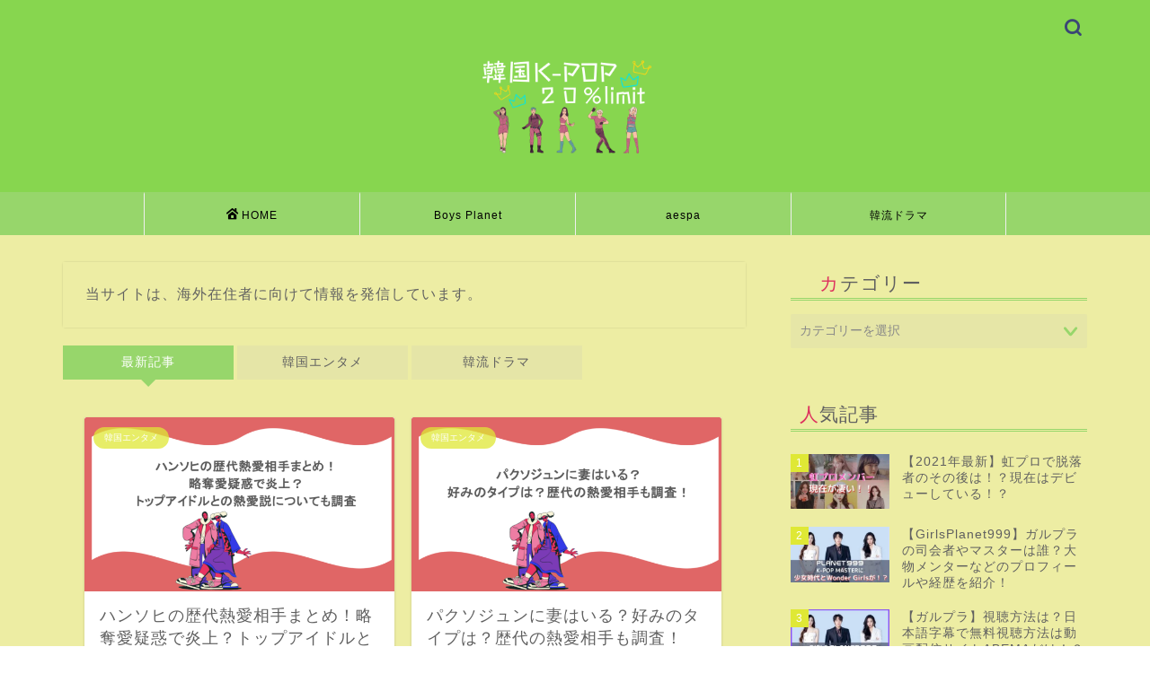

--- FILE ---
content_type: text/html; charset=UTF-8
request_url: https://twentypercent-limit.com/page/4
body_size: 19164
content:
<!DOCTYPE html><html lang="ja"><head prefix="og: http://ogp.me/ns# fb: http://ogp.me/ns/fb# article: http://ogp.me/ns/article#"><meta charset="utf-8"><meta http-equiv="X-UA-Compatible" content="IE=edge"><meta name="viewport" content="width=device-width, initial-scale=1"><meta property="og:type" content="blog"><meta property="og:title" content="韓国オーディションを無料で視聴 20％ limit｜韓国オーディション　K-popオーディション"><meta property="og:url" content="https://twentypercent-limit.com"><meta property="og:description" content="韓国のK-POPオーディションをどこよりも詳しく深堀するサイト。
K-POPアイドルを目指す日本人を応援します！"><meta property="og:image" content="http://twentypercent-limit.com/wp-content/uploads/2021/07/K-POP-オーディション番組.jpg"><meta property="og:site_name" content="韓国オーディションを無料で視聴 20％ limit"><meta property="fb:admins" content=""><meta name="twitter:card" content="summary_large_image"><meta name="description" content="韓国のK-POPオーディションをどこよりも詳しく深堀するサイト。
K-POPアイドルを目指す日本人を応援します！"><link rel="canonical" href="https://twentypercent-limit.com"> <script data-cfasync="false" data-no-defer="1" data-no-minify="1" data-no-optimize="1">var ewww_webp_supported=!1;function check_webp_feature(A,e){var w;e=void 0!==e?e:function(){},ewww_webp_supported?e(ewww_webp_supported):((w=new Image).onload=function(){ewww_webp_supported=0<w.width&&0<w.height,e&&e(ewww_webp_supported)},w.onerror=function(){e&&e(!1)},w.src="data:image/webp;base64,"+{alpha:"UklGRkoAAABXRUJQVlA4WAoAAAAQAAAAAAAAAAAAQUxQSAwAAAARBxAR/Q9ERP8DAABWUDggGAAAABQBAJ0BKgEAAQAAAP4AAA3AAP7mtQAAAA=="}[A])}check_webp_feature("alpha");</script><script data-cfasync="false" data-no-defer="1" data-no-minify="1" data-no-optimize="1">var Arrive=function(c,w){"use strict";if(c.MutationObserver&&"undefined"!=typeof HTMLElement){var r,a=0,u=(r=HTMLElement.prototype.matches||HTMLElement.prototype.webkitMatchesSelector||HTMLElement.prototype.mozMatchesSelector||HTMLElement.prototype.msMatchesSelector,{matchesSelector:function(e,t){return e instanceof HTMLElement&&r.call(e,t)},addMethod:function(e,t,r){var a=e[t];e[t]=function(){return r.length==arguments.length?r.apply(this,arguments):"function"==typeof a?a.apply(this,arguments):void 0}},callCallbacks:function(e,t){t&&t.options.onceOnly&&1==t.firedElems.length&&(e=[e[0]]);for(var r,a=0;r=e[a];a++)r&&r.callback&&r.callback.call(r.elem,r.elem);t&&t.options.onceOnly&&1==t.firedElems.length&&t.me.unbindEventWithSelectorAndCallback.call(t.target,t.selector,t.callback)},checkChildNodesRecursively:function(e,t,r,a){for(var i,n=0;i=e[n];n++)r(i,t,a)&&a.push({callback:t.callback,elem:i}),0<i.childNodes.length&&u.checkChildNodesRecursively(i.childNodes,t,r,a)},mergeArrays:function(e,t){var r,a={};for(r in e)e.hasOwnProperty(r)&&(a[r]=e[r]);for(r in t)t.hasOwnProperty(r)&&(a[r]=t[r]);return a},toElementsArray:function(e){return e=void 0!==e&&("number"!=typeof e.length||e===c)?[e]:e}}),e=(l.prototype.addEvent=function(e,t,r,a){a={target:e,selector:t,options:r,callback:a,firedElems:[]};return this._beforeAdding&&this._beforeAdding(a),this._eventsBucket.push(a),a},l.prototype.removeEvent=function(e){for(var t,r=this._eventsBucket.length-1;t=this._eventsBucket[r];r--)e(t)&&(this._beforeRemoving&&this._beforeRemoving(t),(t=this._eventsBucket.splice(r,1))&&t.length&&(t[0].callback=null))},l.prototype.beforeAdding=function(e){this._beforeAdding=e},l.prototype.beforeRemoving=function(e){this._beforeRemoving=e},l),t=function(i,n){var o=new e,l=this,s={fireOnAttributesModification:!1};return o.beforeAdding(function(t){var e=t.target;e!==c.document&&e!==c||(e=document.getElementsByTagName("html")[0]);var r=new MutationObserver(function(e){n.call(this,e,t)}),a=i(t.options);r.observe(e,a),t.observer=r,t.me=l}),o.beforeRemoving(function(e){e.observer.disconnect()}),this.bindEvent=function(e,t,r){t=u.mergeArrays(s,t);for(var a=u.toElementsArray(this),i=0;i<a.length;i++)o.addEvent(a[i],e,t,r)},this.unbindEvent=function(){var r=u.toElementsArray(this);o.removeEvent(function(e){for(var t=0;t<r.length;t++)if(this===w||e.target===r[t])return!0;return!1})},this.unbindEventWithSelectorOrCallback=function(r){var a=u.toElementsArray(this),i=r,e="function"==typeof r?function(e){for(var t=0;t<a.length;t++)if((this===w||e.target===a[t])&&e.callback===i)return!0;return!1}:function(e){for(var t=0;t<a.length;t++)if((this===w||e.target===a[t])&&e.selector===r)return!0;return!1};o.removeEvent(e)},this.unbindEventWithSelectorAndCallback=function(r,a){var i=u.toElementsArray(this);o.removeEvent(function(e){for(var t=0;t<i.length;t++)if((this===w||e.target===i[t])&&e.selector===r&&e.callback===a)return!0;return!1})},this},i=new function(){var s={fireOnAttributesModification:!1,onceOnly:!1,existing:!1};function n(e,t,r){return!(!u.matchesSelector(e,t.selector)||(e._id===w&&(e._id=a++),-1!=t.firedElems.indexOf(e._id)))&&(t.firedElems.push(e._id),!0)}var c=(i=new t(function(e){var t={attributes:!1,childList:!0,subtree:!0};return e.fireOnAttributesModification&&(t.attributes=!0),t},function(e,i){e.forEach(function(e){var t=e.addedNodes,r=e.target,a=[];null!==t&&0<t.length?u.checkChildNodesRecursively(t,i,n,a):"attributes"===e.type&&n(r,i)&&a.push({callback:i.callback,elem:r}),u.callCallbacks(a,i)})})).bindEvent;return i.bindEvent=function(e,t,r){t=void 0===r?(r=t,s):u.mergeArrays(s,t);var a=u.toElementsArray(this);if(t.existing){for(var i=[],n=0;n<a.length;n++)for(var o=a[n].querySelectorAll(e),l=0;l<o.length;l++)i.push({callback:r,elem:o[l]});if(t.onceOnly&&i.length)return r.call(i[0].elem,i[0].elem);setTimeout(u.callCallbacks,1,i)}c.call(this,e,t,r)},i},o=new function(){var a={};function i(e,t){return u.matchesSelector(e,t.selector)}var n=(o=new t(function(){return{childList:!0,subtree:!0}},function(e,r){e.forEach(function(e){var t=e.removedNodes,e=[];null!==t&&0<t.length&&u.checkChildNodesRecursively(t,r,i,e),u.callCallbacks(e,r)})})).bindEvent;return o.bindEvent=function(e,t,r){t=void 0===r?(r=t,a):u.mergeArrays(a,t),n.call(this,e,t,r)},o};d(HTMLElement.prototype),d(NodeList.prototype),d(HTMLCollection.prototype),d(HTMLDocument.prototype),d(Window.prototype);var n={};return s(i,n,"unbindAllArrive"),s(o,n,"unbindAllLeave"),n}function l(){this._eventsBucket=[],this._beforeAdding=null,this._beforeRemoving=null}function s(e,t,r){u.addMethod(t,r,e.unbindEvent),u.addMethod(t,r,e.unbindEventWithSelectorOrCallback),u.addMethod(t,r,e.unbindEventWithSelectorAndCallback)}function d(e){e.arrive=i.bindEvent,s(i,e,"unbindArrive"),e.leave=o.bindEvent,s(o,e,"unbindLeave")}}(window,void 0),ewww_webp_supported=!1;function check_webp_feature(e,t){var r;ewww_webp_supported?t(ewww_webp_supported):((r=new Image).onload=function(){ewww_webp_supported=0<r.width&&0<r.height,t(ewww_webp_supported)},r.onerror=function(){t(!1)},r.src="data:image/webp;base64,"+{alpha:"UklGRkoAAABXRUJQVlA4WAoAAAAQAAAAAAAAAAAAQUxQSAwAAAARBxAR/Q9ERP8DAABWUDggGAAAABQBAJ0BKgEAAQAAAP4AAA3AAP7mtQAAAA==",animation:"UklGRlIAAABXRUJQVlA4WAoAAAASAAAAAAAAAAAAQU5JTQYAAAD/////AABBTk1GJgAAAAAAAAAAAAAAAAAAAGQAAABWUDhMDQAAAC8AAAAQBxAREYiI/gcA"}[e])}function ewwwLoadImages(e){if(e){for(var t=document.querySelectorAll(".batch-image img, .image-wrapper a, .ngg-pro-masonry-item a, .ngg-galleria-offscreen-seo-wrapper a"),r=0,a=t.length;r<a;r++)ewwwAttr(t[r],"data-src",t[r].getAttribute("data-webp")),ewwwAttr(t[r],"data-thumbnail",t[r].getAttribute("data-webp-thumbnail"));for(var i=document.querySelectorAll("div.woocommerce-product-gallery__image"),r=0,a=i.length;r<a;r++)ewwwAttr(i[r],"data-thumb",i[r].getAttribute("data-webp-thumb"))}for(var n=document.querySelectorAll("video"),r=0,a=n.length;r<a;r++)ewwwAttr(n[r],"poster",e?n[r].getAttribute("data-poster-webp"):n[r].getAttribute("data-poster-image"));for(var o,l=document.querySelectorAll("img.ewww_webp_lazy_load"),r=0,a=l.length;r<a;r++)e&&(ewwwAttr(l[r],"data-lazy-srcset",l[r].getAttribute("data-lazy-srcset-webp")),ewwwAttr(l[r],"data-srcset",l[r].getAttribute("data-srcset-webp")),ewwwAttr(l[r],"data-lazy-src",l[r].getAttribute("data-lazy-src-webp")),ewwwAttr(l[r],"data-src",l[r].getAttribute("data-src-webp")),ewwwAttr(l[r],"data-orig-file",l[r].getAttribute("data-webp-orig-file")),ewwwAttr(l[r],"data-medium-file",l[r].getAttribute("data-webp-medium-file")),ewwwAttr(l[r],"data-large-file",l[r].getAttribute("data-webp-large-file")),null!=(o=l[r].getAttribute("srcset"))&&!1!==o&&o.includes("R0lGOD")&&ewwwAttr(l[r],"src",l[r].getAttribute("data-lazy-src-webp"))),l[r].className=l[r].className.replace(/\bewww_webp_lazy_load\b/,"");for(var s=document.querySelectorAll(".ewww_webp"),r=0,a=s.length;r<a;r++)e?(ewwwAttr(s[r],"srcset",s[r].getAttribute("data-srcset-webp")),ewwwAttr(s[r],"src",s[r].getAttribute("data-src-webp")),ewwwAttr(s[r],"data-orig-file",s[r].getAttribute("data-webp-orig-file")),ewwwAttr(s[r],"data-medium-file",s[r].getAttribute("data-webp-medium-file")),ewwwAttr(s[r],"data-large-file",s[r].getAttribute("data-webp-large-file")),ewwwAttr(s[r],"data-large_image",s[r].getAttribute("data-webp-large_image")),ewwwAttr(s[r],"data-src",s[r].getAttribute("data-webp-src"))):(ewwwAttr(s[r],"srcset",s[r].getAttribute("data-srcset-img")),ewwwAttr(s[r],"src",s[r].getAttribute("data-src-img"))),s[r].className=s[r].className.replace(/\bewww_webp\b/,"ewww_webp_loaded");window.jQuery&&jQuery.fn.isotope&&jQuery.fn.imagesLoaded&&(jQuery(".fusion-posts-container-infinite").imagesLoaded(function(){jQuery(".fusion-posts-container-infinite").hasClass("isotope")&&jQuery(".fusion-posts-container-infinite").isotope()}),jQuery(".fusion-portfolio:not(.fusion-recent-works) .fusion-portfolio-wrapper").imagesLoaded(function(){jQuery(".fusion-portfolio:not(.fusion-recent-works) .fusion-portfolio-wrapper").isotope()}))}function ewwwWebPInit(e){ewwwLoadImages(e),ewwwNggLoadGalleries(e),document.arrive(".ewww_webp",function(){ewwwLoadImages(e)}),document.arrive(".ewww_webp_lazy_load",function(){ewwwLoadImages(e)}),document.arrive("videos",function(){ewwwLoadImages(e)}),"loading"==document.readyState?document.addEventListener("DOMContentLoaded",ewwwJSONParserInit):("undefined"!=typeof galleries&&ewwwNggParseGalleries(e),ewwwWooParseVariations(e))}function ewwwAttr(e,t,r){null!=r&&!1!==r&&e.setAttribute(t,r)}function ewwwJSONParserInit(){"undefined"!=typeof galleries&&check_webp_feature("alpha",ewwwNggParseGalleries),check_webp_feature("alpha",ewwwWooParseVariations)}function ewwwWooParseVariations(e){if(e)for(var t=document.querySelectorAll("form.variations_form"),r=0,a=t.length;r<a;r++){var i=t[r].getAttribute("data-product_variations"),n=!1;try{for(var o in i=JSON.parse(i))void 0!==i[o]&&void 0!==i[o].image&&(void 0!==i[o].image.src_webp&&(i[o].image.src=i[o].image.src_webp,n=!0),void 0!==i[o].image.srcset_webp&&(i[o].image.srcset=i[o].image.srcset_webp,n=!0),void 0!==i[o].image.full_src_webp&&(i[o].image.full_src=i[o].image.full_src_webp,n=!0),void 0!==i[o].image.gallery_thumbnail_src_webp&&(i[o].image.gallery_thumbnail_src=i[o].image.gallery_thumbnail_src_webp,n=!0),void 0!==i[o].image.thumb_src_webp&&(i[o].image.thumb_src=i[o].image.thumb_src_webp,n=!0));n&&ewwwAttr(t[r],"data-product_variations",JSON.stringify(i))}catch(e){}}}function ewwwNggParseGalleries(e){if(e)for(var t in galleries){var r=galleries[t];galleries[t].images_list=ewwwNggParseImageList(r.images_list)}}function ewwwNggLoadGalleries(e){e&&document.addEventListener("ngg.galleria.themeadded",function(e,t){window.ngg_galleria._create_backup=window.ngg_galleria.create,window.ngg_galleria.create=function(e,t){var r=$(e).data("id");return galleries["gallery_"+r].images_list=ewwwNggParseImageList(galleries["gallery_"+r].images_list),window.ngg_galleria._create_backup(e,t)}})}function ewwwNggParseImageList(e){for(var t in e){var r=e[t];if(void 0!==r["image-webp"]&&(e[t].image=r["image-webp"],delete e[t]["image-webp"]),void 0!==r["thumb-webp"]&&(e[t].thumb=r["thumb-webp"],delete e[t]["thumb-webp"]),void 0!==r.full_image_webp&&(e[t].full_image=r.full_image_webp,delete e[t].full_image_webp),void 0!==r.srcsets)for(var a in r.srcsets)nggSrcset=r.srcsets[a],void 0!==r.srcsets[a+"-webp"]&&(e[t].srcsets[a]=r.srcsets[a+"-webp"],delete e[t].srcsets[a+"-webp"]);if(void 0!==r.full_srcsets)for(var i in r.full_srcsets)nggFSrcset=r.full_srcsets[i],void 0!==r.full_srcsets[i+"-webp"]&&(e[t].full_srcsets[i]=r.full_srcsets[i+"-webp"],delete e[t].full_srcsets[i+"-webp"])}return e}check_webp_feature("alpha",ewwwWebPInit);</script> <title>韓国オーディションを無料で視聴 20％ limit｜韓国オーディション　K-popオーディション</title><meta name="robots" content="follow, index"/><link rel="canonical" href="https://twentypercent-limit.com/page/4" /><link rel="prev" href="https://twentypercent-limit.com/page/3" /><link rel="next" href="https://twentypercent-limit.com/page/5" /><meta property="og:locale" content="ja_JP" /><meta property="og:type" content="website" /><meta property="og:url" content="https://twentypercent-limit.com/page/4" /><meta property="og:site_name" content="韓国オーディションを無料で視聴 20％ limit" /><meta name="twitter:card" content="summary_large_image" /> <script type="application/ld+json" class="rank-math-schema-pro">{"@context":"https://schema.org","@graph":[{"@type":"Person","@id":"https://twentypercent-limit.com/#person","name":"twentypercent-limit"},{"@type":"WebSite","@id":"https://twentypercent-limit.com/#website","url":"https://twentypercent-limit.com","name":"\u97d3\u56fd\u30aa\u30fc\u30c7\u30a3\u30b7\u30e7\u30f3\u3092\u7121\u6599\u3067\u8996\u8074 20\uff05 limit","publisher":{"@id":"https://twentypercent-limit.com/#person"},"inLanguage":"ja"},{"@type":"CollectionPage","@id":"https://twentypercent-limit.com/page/4#webpage","url":"https://twentypercent-limit.com/page/4","about":{"@id":"https://twentypercent-limit.com/#person"},"isPartOf":{"@id":"https://twentypercent-limit.com/#website"},"inLanguage":"ja"}]}</script> <meta name="google-site-verification" content="google-site-verification=38B4Hw_YECoHcYsgoHcMVvbis6X1z00onNtmzVGXYbg" /><link rel='dns-prefetch' href='//cdnjs.cloudflare.com' /><link rel='dns-prefetch' href='//use.fontawesome.com' /><link rel="alternate" type="application/rss+xml" title="韓国オーディションを無料で視聴 20％ limit &raquo; フィード" href="https://twentypercent-limit.com/feed" /> <script id="wpp-js" type="litespeed/javascript" data-src="https://twentypercent-limit.com/wp-content/plugins/wordpress-popular-posts/assets/js/wpp.min.js?ver=7.3.6" data-sampling="0" data-sampling-rate="100" data-api-url="https://twentypercent-limit.com/wp-json/wordpress-popular-posts" data-post-id="0" data-token="f3cd4a066c" data-lang="0" data-debug="0"></script> <link data-optimized="2" rel="stylesheet" href="https://twentypercent-limit.com/wp-content/litespeed/css/c918e82a703edc3e8ec337988a5caeee.css?ver=d202d" /> <script type="litespeed/javascript" data-src="https://twentypercent-limit.com/wp-includes/js/jquery/jquery.min.js" id="jquery-core-js"></script> <link rel="https://api.w.org/" href="https://twentypercent-limit.com/wp-json/" />
 <script id="pchpp_vars" type="litespeed/javascript">window.pchppVars={};window.pchppVars.ajaxUrl="https://twentypercent-limit.com/wp-admin/admin-ajax.php";window.pchppVars.ajaxNonce="b68cf57076"</script> <link rel="prev" href="https://twentypercent-limit.com/page/3" /><link rel="next" href="https://twentypercent-limit.com/page/5" /><style type="text/css">/*<!-- rtoc -->*/
		.rtoc-mokuji-content {
			background-color: #ffffff;
		}

		.rtoc-mokuji-content.frame1 {
			border: 1px solid #2294d6;
		}

		.rtoc-mokuji-content #rtoc-mokuji-title {
			color: #2294d6;
		}

		.rtoc-mokuji-content .rtoc-mokuji li>a {
			color: #333333;
		}

		.rtoc-mokuji-content .mokuji_ul.level-1>.rtoc-item::before {
			background-color: #2294d6 !important;
		}

		.rtoc-mokuji-content .mokuji_ul.level-2>.rtoc-item::before {
			background-color: #2294d6 !important;
		}

		.rtoc-mokuji-content.frame2::before,
		.rtoc-mokuji-content.frame3,
		.rtoc-mokuji-content.frame4,
		.rtoc-mokuji-content.frame5 {
			border-color: #2294d6 !important;
		}

		.rtoc-mokuji-content.frame5::before,
		.rtoc-mokuji-content.frame5::after {
			background-color: #2294d6;
		}

		.widget_block #rtoc-mokuji-widget-wrapper .rtoc-mokuji.level-1 .rtoc-item.rtoc-current:after,
		.widget #rtoc-mokuji-widget-wrapper .rtoc-mokuji.level-1 .rtoc-item.rtoc-current:after,
		#scrollad #rtoc-mokuji-widget-wrapper .rtoc-mokuji.level-1 .rtoc-item.rtoc-current:after,
		#sideBarTracking #rtoc-mokuji-widget-wrapper .rtoc-mokuji.level-1 .rtoc-item.rtoc-current:after {
			background-color: #2294d6 !important;
		}

		.cls-1,
		.cls-2 {
			stroke: #2294d6;
		}

		.rtoc-mokuji-content .decimal_ol.level-2>.rtoc-item::before,
		.rtoc-mokuji-content .mokuji_ol.level-2>.rtoc-item::before,
		.rtoc-mokuji-content .decimal_ol.level-2>.rtoc-item::after,
		.rtoc-mokuji-content .decimal_ol.level-2>.rtoc-item::after {
			color: #2294d6;
			background-color: #2294d6;
		}

		.rtoc-mokuji-content .rtoc-mokuji.level-1>.rtoc-item::before {
			color: #2294d6;
		}

		.rtoc-mokuji-content .decimal_ol>.rtoc-item::after {
			background-color: #2294d6;
		}

		.rtoc-mokuji-content .decimal_ol>.rtoc-item::before {
			color: #2294d6;
		}

		/*rtoc_return*/
		#rtoc_return a::before {
			background-image: url(https://twentypercent-limit.com/wp-content/plugins/rich-table-of-content/include/../img/rtoc_return.png);
		}

		#rtoc_return a {
			background-color: #2294d6 !important;
		}

		/* アクセントポイント */
		.rtoc-mokuji-content .level-1>.rtoc-item #rtocAC.accent-point::after {
			background-color: #2294d6;
		}

		.rtoc-mokuji-content .level-2>.rtoc-item #rtocAC.accent-point::after {
			background-color: #2294d6;
		}
		.rtoc-mokuji-content.frame6,
		.rtoc-mokuji-content.frame7::before,
		.rtoc-mokuji-content.frame8::before {
			border-color: #2294d6;
		}

		.rtoc-mokuji-content.frame6 #rtoc-mokuji-title,
		.rtoc-mokuji-content.frame7 #rtoc-mokuji-title::after {
			background-color: #2294d6;
		}

		#rtoc-mokuji-wrapper.rtoc-mokuji-content.rtoc_h2_timeline .mokuji_ol.level-1>.rtoc-item::after,
		#rtoc-mokuji-wrapper.rtoc-mokuji-content.rtoc_h2_timeline .level-1.decimal_ol>.rtoc-item::after,
		#rtoc-mokuji-wrapper.rtoc-mokuji-content.rtoc_h3_timeline .mokuji_ol.level-2>.rtoc-item::after,
		#rtoc-mokuji-wrapper.rtoc-mokuji-content.rtoc_h3_timeline .mokuji_ol.level-2>.rtoc-item::after,
		.rtoc-mokuji-content.frame7 #rtoc-mokuji-title span::after {
			background-color: #2294d6;
		}

		.widget #rtoc-mokuji-wrapper.rtoc-mokuji-content.frame6 #rtoc-mokuji-title {
			color: #2294d6;
			background-color: #ffffff;
		}</style> <script type="application/ld+json">{
    "@context": "https://schema.org",
    "@type": "WebSite",
    "@id": "https://twentypercent-limit.com/#website",
    "url": "https://twentypercent-limit.com/",
    "name": "韓国オーディションを無料で視聴 20％ limit",
    "inLanguage": "ja",
    "publisher": {
        "@type": "Organization",
        "name": "韓国オーディションを無料で視聴 20％ limit",
        "url": "https://twentypercent-limit.com/",
        "logo": {
            "@type": "ImageObject",
            "url": "https://twentypercent-limit.com/wp-content/uploads/2020/12/cropped-ユキさん3.png"
        }
    },
    "potentialAction": {
        "@type": "SearchAction",
        "target": "https://twentypercent-limit.com/?s={search_term_string}",
        "query-input": "required name=search_term_string"
    }
}</script> <script type="application/ld+json">{
    "@context": "https://schema.org",
    "@type": "WebPage",
    "@id": "https://twentypercent-limit.com/#webpage",
    "url": "https://twentypercent-limit.com/",
    "name": "韓国オーディションを無料で視聴 20％ limit",
    "inLanguage": "ja",
    "isPartOf": {
        "@id": "https://twentypercent-limit.com/#website"
    }
}</script> <link rel="icon" href="https://twentypercent-limit.com/wp-content/uploads/2020/12/cropped-ユキさん3-32x32.png" sizes="32x32" /><link rel="icon" href="https://twentypercent-limit.com/wp-content/uploads/2020/12/cropped-ユキさん3-192x192.png" sizes="192x192" /><link rel="apple-touch-icon" href="https://twentypercent-limit.com/wp-content/uploads/2020/12/cropped-ユキさん3-180x180.png" /><meta name="msapplication-TileImage" content="https://twentypercent-limit.com/wp-content/uploads/2020/12/cropped-ユキさん3-270x270.png" /></head><body class="home blog paged paged-4 wp-theme-jin wp-child-theme-jin-child" id="rm-style"><div id="wrapper"><div id="scroll-content" class="animate-off"><div id="header-box" class="tn_on header-box animate-off"><div id="header" class="header-type2 header animate-off"><div id="site-info" class="ef">
<span class="tn-logo-size"><a href='https://twentypercent-limit.com/' title='韓国オーディションを無料で視聴 20％ limit' rel='home'><img data-lazyloaded="1" src="[data-uri]" width="1280" height="720" data-src='http://twentypercent-limit.com/wp-content/uploads/2025/04/韓国K-POP-1.png.webp' alt='20％　Limit'></a></span></div><div id="headmenu">
<span class="headsns tn_sns_off">
<span class="instagram">
<a href="https://www.instagram.com/kpop_20percent_limit/"><i class="jic-type jin-ifont-instagram" aria-hidden="true"></i></a>
</span></span>
<span class="headsearch tn_search_on"><form class="search-box" role="search" method="get" id="searchform" action="https://twentypercent-limit.com/">
<input type="search" placeholder="" class="text search-text" value="" name="s" id="s">
<input type="submit" id="searchsubmit" value="&#xe931;"></form>
</span></div></div></div><div id="nav-container" class="header-style3-animate animate-off"><div id="drawernav2" class="ef"><nav class="fixed-content"><ul class="menu-box"><li class="menu-item menu-item-type-custom menu-item-object-custom current-menu-item menu-item-home menu-item-2984"><a href="https://twentypercent-limit.com/"><span><i class="jic jin-ifont-home" aria-hidden="true"></i></span>HOME</a></li><li class="menu-item menu-item-type-taxonomy menu-item-object-category menu-item-10879"><a href="https://twentypercent-limit.com/category/boysplanet">Boys Planet</a></li><li class="menu-item menu-item-type-taxonomy menu-item-object-category menu-item-10881"><a href="https://twentypercent-limit.com/category/k-pop/aespa">aespa</a></li><li class="menu-item menu-item-type-taxonomy menu-item-object-category menu-item-10882"><a href="https://twentypercent-limit.com/category/korean-drama">韓流ドラマ</a></li></ul></nav></div></div><div class="clearfix"></div><div id="contents"><main id="main-contents" class="main-contents animate-off" ><div id="home-top-widget"><div id="text-6" class="widget widget_text"><div class="textwidget"><p><span style="font-weight: 400;">当サイトは、海外在住者に向けて情報を発信しています。</span></p></div></div></div><div class="toppost-list-box">
<input type="radio" name="switch" id="tab-1" checked>
<input type="radio" name="switch" id="tab-2">
<input type="radio" name="switch" id="tab-3">
<input type="radio" name="switch" id="tab-4">
<input type="radio" name="switch" id="tab-5"><ul class="tabBtn-mag"><li><label for="tab-1">最新記事</label></li><li><label for="tab-2">韓国エンタメ</label></li><li><label for="tab-3">韓流ドラマ</label></li></ul><div class="toppost-list-box-inner"><div class="post-list-mag autoheight"><article class="post-list-item">
<a class="post-list-link" rel="bookmark" href="https://twentypercent-limit.com/%e3%83%8f%e3%83%b3%e3%82%bd%e3%83%92%e3%81%ae%e6%ad%b4%e4%bb%a3%e7%86%b1%e6%84%9b%e7%9b%b8%e6%89%8b%e3%81%be%e3%81%a8%e3%82%81%ef%bc%81%e7%8f%be%e5%9c%a8%e3%81%ae%e5%bd%bc%e6%b0%8f%e3%81%af%e3%81%82"><div class="post-list-inner"><div class="post-list-thumb">
<picture><source srcset="https://twentypercent-limit.com/wp-content/uploads/2025/03/twentypercent-limit.com_-640x360.png.webp"  type="image/webp"><img data-lazyloaded="1" src="[data-uri]" width="640" height="360" data-src="https://twentypercent-limit.com/wp-content/uploads/2025/03/twentypercent-limit.com_-640x360.png.webp" class="attachment-small_size size-small_size wp-post-image" alt="ハンソヒの歴代熱愛相手まとめ！略奪愛疑惑で炎上？トップアイドルとの熱愛説についても調査" width ="368" height ="207" decoding="async" fetchpriority="high" data-eio="p" /></picture></div><div class="post-list-meta">
<span class="post-list-cat category-%e3%82%a8%e3%83%b3%e3%82%bf%e3%83%a1" style="background-color:!important;">韓国エンタメ</span><h2 class="post-list-title post-title">ハンソヒの歴代熱愛相手まとめ！略奪愛疑惑で炎上？トップアイドルとの熱愛説についても調査</h2><span class="post-list-date date date-modified ef" datetime="2025-03-21" content="2025-03-21">3月 21, 2025</span>
<span class="writer author-name">りみっとちゃん</span><div class="post-list-publisher"></div></div></div>
</a></article><article class="post-list-item">
<a class="post-list-link" rel="bookmark" href="https://twentypercent-limit.com/%e3%83%91%e3%82%af%e3%82%bd%e3%82%b8%e3%83%a5%e3%83%b3%e3%81%ab%e5%a6%bb%e3%81%af%e3%81%84%e3%82%8b%ef%bc%9f%e5%a5%bd%e3%81%bf%e3%81%ae%e3%82%bf%e3%82%a4%e3%83%97%e3%81%af%ef%bc%9f%e6%ad%b4%e4%bb%a3"><div class="post-list-inner"><div class="post-list-thumb">
<picture><source srcset="https://twentypercent-limit.com/wp-content/uploads/2025/03/twentypercent-limit.com_-1-640x360.png.webp"  type="image/webp"><img data-lazyloaded="1" src="[data-uri]" width="640" height="360" data-src="https://twentypercent-limit.com/wp-content/uploads/2025/03/twentypercent-limit.com_-1-640x360.png.webp" class="attachment-small_size size-small_size wp-post-image" alt="パクソジュンに妻はいる？好みのタイプは？歴代の熱愛相手も調査！" width ="368" height ="207" decoding="async" data-eio="p" /></picture></div><div class="post-list-meta">
<span class="post-list-cat category-%e3%82%a8%e3%83%b3%e3%82%bf%e3%83%a1" style="background-color:!important;">韓国エンタメ</span><h2 class="post-list-title post-title">パクソジュンに妻はいる？好みのタイプは？歴代の熱愛相手も調査！</h2><span class="post-list-date date date-modified ef" datetime="2025-03-15" content="2025-03-15">3月 15, 2025</span>
<span class="writer author-name">りみっとちゃん</span><div class="post-list-publisher"></div></div></div>
</a></article><article class="post-list-item">
<a class="post-list-link" rel="bookmark" href="https://twentypercent-limit.com/%e9%aa%a8%e6%a0%bc%e3%83%89%e3%83%a9%e3%83%9e%e3%83%86%e3%82%a3%e3%83%83%e3%82%af%e3%81%ae%e8%8a%b8%e8%83%bd%e4%ba%ba%e3%81%be%e3%81%a8%e3%82%81%ef%bc%81%e7%89%b9%e5%be%b4%e3%82%84%e3%81%8a%e3%81%99"><div class="post-list-inner"><div class="post-list-thumb">
<picture><source srcset="https://twentypercent-limit.com/wp-content/uploads/2025/02/骨格ドラマティックの芸能人まとめ！特徴やおすすめコーデは？-640x360.jpg.webp"  type="image/webp"><img data-lazyloaded="1" src="[data-uri]" width="640" height="360" data-src="https://twentypercent-limit.com/wp-content/uploads/2025/02/骨格ドラマティックの芸能人まとめ！特徴やおすすめコーデは？-640x360.jpg.webp" class="attachment-small_size size-small_size wp-post-image" alt="骨格ドラマティックの芸能人まとめ！特徴やおすすめコーデは？" width ="368" height ="207" decoding="async" data-eio="p" /></picture></div><div class="post-list-meta">
<span class="post-list-cat category-%e9%aa%a8%e6%a0%bc%e8%a8%ba%e6%96%ad" style="background-color:!important;">骨格診断</span><h2 class="post-list-title post-title">骨格ドラマティックの芸能人まとめ！特徴やおすすめコーデは？</h2><span class="post-list-date date date-modified ef" datetime="2025-03-09" content="2025-03-09">3月 9, 2025</span>
<span class="writer author-name">りみっとちゃん</span><div class="post-list-publisher"></div></div></div>
</a></article><article class="post-list-item">
<a class="post-list-link" rel="bookmark" href="https://twentypercent-limit.com/%e3%80%8e%e5%a5%b3%e7%a5%9e%e9%99%8d%e8%87%a8%e3%80%8f%e3%83%95%e3%82%a1%e3%83%b3%e3%82%a4%e3%83%8b%e3%83%a7%e3%83%97%e3%81%ab%e7%86%b1%e6%84%9b%e5%bd%bc%e5%a5%b3%e3%81%af%e3%81%84%e3%82%8b%ef%bc%9f"><div class="post-list-inner"><div class="post-list-thumb">
<picture><source srcset="https://twentypercent-limit.com/wp-content/uploads/2025/02/『女神降臨』ファンイニョプに熱愛彼女はいる？経歴やプロフィールまとめ-640x360.jpg.webp"  type="image/webp"><img data-lazyloaded="1" src="[data-uri]" width="640" height="360" data-src="https://twentypercent-limit.com/wp-content/uploads/2025/02/『女神降臨』ファンイニョプに熱愛彼女はいる？経歴やプロフィールまとめ-640x360.jpg.webp" class="attachment-small_size size-small_size wp-post-image" alt="『女神降臨』ファンイニョプに熱愛彼女はいる？経歴やプロフィールまとめ" width ="368" height ="207" decoding="async" data-eio="p" /></picture></div><div class="post-list-meta">
<span class="post-list-cat category-%e3%82%a8%e3%83%b3%e3%82%bf%e3%83%a1" style="background-color:!important;">韓国エンタメ</span><h2 class="post-list-title post-title">『女神降臨』ファンイニョプに熱愛彼女はいる？経歴やプロフィールまとめ</h2><span class="post-list-date date date-modified ef" datetime="2025-03-03" content="2025-03-03">3月 3, 2025</span>
<span class="writer author-name">りみっとちゃん</span><div class="post-list-publisher"></div></div></div>
</a></article><article class="post-list-item">
<a class="post-list-link" rel="bookmark" href="https://twentypercent-limit.com/%e3%80%8e%e7%a0%82%e3%81%ae%e4%b8%8a%e3%81%ab%e3%82%82%e8%8a%b1%e3%81%af%e5%92%b2%e3%81%8f%e3%80%8f%e3%82%ad%e3%83%a3%e3%82%b9%e3%83%88%e3%82%84%e3%81%82%e3%82%89%e3%81%99%e3%81%98%e3%81%be%e3%81%a8"><div class="post-list-inner"><div class="post-list-thumb">
<picture><source srcset="https://twentypercent-limit.com/wp-content/uploads/2025/02/『砂の上にも花は咲く』キャストやあらすじまとめ！見どころも解説！-640x360.jpg.webp"  type="image/webp"><img data-lazyloaded="1" src="[data-uri]" width="640" height="360" data-src="https://twentypercent-limit.com/wp-content/uploads/2025/02/『砂の上にも花は咲く』キャストやあらすじまとめ！見どころも解説！-640x360.jpg.webp" class="attachment-small_size size-small_size wp-post-image" alt="『砂の上にも花は咲く』キャストやあらすじまとめ！見どころも解説！" width ="368" height ="207" decoding="async" data-eio="p" /></picture></div><div class="post-list-meta">
<span class="post-list-cat category-korean-drama" style="background-color:#dd9323!important;">韓流ドラマ</span><h2 class="post-list-title post-title">『砂の上にも花は咲く』キャストやあらすじまとめ！見どころも解説！</h2><span class="post-list-date date date-modified ef" datetime="2025-02-27" content="2025-02-27">2月 27, 2025</span>
<span class="writer author-name">りみっとちゃん</span><div class="post-list-publisher"></div></div></div>
</a></article><article class="post-list-item">
<a class="post-list-link" rel="bookmark" href="https://twentypercent-limit.com/%e9%aa%a8%e6%a0%bc%e3%83%8a%e3%83%81%e3%83%a5%e3%83%a9%e3%83%ab%e3%81%8c%e5%b0%91%e3%81%aa%e3%81%84%e7%90%86%e7%94%b1%e3%81%af%ef%bc%9f%e3%83%a2%e3%83%87%e3%83%ab%e3%81%ab%e5%a4%9a%e3%81%84%e3%81%a3"><div class="post-list-inner"><div class="post-list-thumb">
<picture><source srcset="https://twentypercent-limit.com/wp-content/uploads/2025/01/骨格ナチュラルが少ない理由は？モデルに多いって本当？特徴まとめ-640x360.jpg.webp"  type="image/webp"><img data-lazyloaded="1" src="[data-uri]" width="640" height="360" data-src="https://twentypercent-limit.com/wp-content/uploads/2025/01/骨格ナチュラルが少ない理由は？モデルに多いって本当？特徴まとめ-640x360.jpg.webp" class="attachment-small_size size-small_size wp-post-image" alt="骨格ナチュラルが少ない理由は？モデルに多いって本当？特徴まとめ" width ="368" height ="207" decoding="async" data-eio="p" /></picture></div><div class="post-list-meta">
<span class="post-list-cat category-%e9%aa%a8%e6%a0%bc%e8%a8%ba%e6%96%ad" style="background-color:!important;">骨格診断</span><h2 class="post-list-title post-title">骨格ナチュラルが少ない理由は？モデルに多いって本当？特徴まとめ</h2><span class="post-list-date date date-modified ef" datetime="2025-02-07" content="2025-02-07">2月 7, 2025</span>
<span class="writer author-name">りみっとちゃん</span><div class="post-list-publisher"></div></div></div>
</a></article><article class="post-list-item">
<a class="post-list-link" rel="bookmark" href="https://twentypercent-limit.com/%e3%82%a4%e3%82%b8%e3%82%a7%e3%82%a6%e3%82%af%e3%81%a8%e3%82%ab%e3%83%aa%e3%83%8a%e3%81%ae%e7%a0%b4%e5%b1%80%e7%90%86%e7%94%b1%e3%81%af%ef%bc%9f%e5%87%ba%e4%bc%9a%e3%81%84%e3%82%84%e4%ba%a4%e9%9a%9b"><div class="post-list-inner"><div class="post-list-thumb">
<picture><source srcset="https://twentypercent-limit.com/wp-content/uploads/2025/01/イジェウクとカリナの破局理由は？出会いや交際歴について調査-640x360.jpg.webp"  type="image/webp"><img data-lazyloaded="1" src="[data-uri]" width="640" height="360" data-src="https://twentypercent-limit.com/wp-content/uploads/2025/01/イジェウクとカリナの破局理由は？出会いや交際歴について調査-640x360.jpg.webp" class="attachment-small_size size-small_size wp-post-image" alt="イジェウクとカリナの破局理由は？出会いや交際歴について調査" width ="368" height ="207" decoding="async" data-eio="p" /></picture></div><div class="post-list-meta">
<span class="post-list-cat category-k-pop" style="background-color:#dd3333!important;">K-POP</span><h2 class="post-list-title post-title">イジェウクとカリナの破局理由は？出会いや交際歴について調査</h2><span class="post-list-date date date-modified ef" datetime="2025-02-01" content="2025-02-01">2月 1, 2025</span>
<span class="writer author-name">りみっとちゃん</span><div class="post-list-publisher"></div></div></div>
</a></article><article class="post-list-item">
<a class="post-list-link" rel="bookmark" href="https://twentypercent-limit.com/%e3%83%8a%e3%82%a4%e3%83%8c%e3%81%af%e7%b5%90%e5%a9%9a%e3%81%97%e3%81%a6%e3%82%8b%ef%bc%9f%e5%85%b5%e5%bd%b9%e3%81%ae%e5%85%a5%e9%9a%8a%e6%9c%9f%e9%99%90%e3%82%92%e9%81%8e%e3%81%8e%e3%81%a6%e3%81%84"><div class="post-list-inner"><div class="post-list-thumb">
<picture><source srcset="https://twentypercent-limit.com/wp-content/uploads/2025/01/ナイヌは結婚してる？兵役の入隊期限を過ぎているのはなぜ？徹底調査-640x360.jpg.webp"  type="image/webp"><img data-lazyloaded="1" src="[data-uri]" width="637" height="360" data-src="https://twentypercent-limit.com/wp-content/uploads/2025/01/ナイヌは結婚してる？兵役の入隊期限を過ぎているのはなぜ？徹底調査-640x360.jpg.webp" class="attachment-small_size size-small_size wp-post-image" alt="ナイヌは結婚してる？兵役の入隊期限を過ぎているのはなぜ？徹底調査" width ="368" height ="207" decoding="async" data-eio="p" /></picture></div><div class="post-list-meta">
<span class="post-list-cat category-%e3%82%a8%e3%83%b3%e3%82%bf%e3%83%a1" style="background-color:!important;">韓国エンタメ</span><h2 class="post-list-title post-title">ナイヌは結婚してる？兵役の入隊期限を過ぎているのはなぜ？徹底調査</h2><span class="post-list-date date date-modified ef" datetime="2025-01-21" content="2025-01-21">1月 21, 2025</span>
<span class="writer author-name">りみっとちゃん</span><div class="post-list-publisher"></div></div></div>
</a></article><article class="post-list-item">
<a class="post-list-link" rel="bookmark" href="https://twentypercent-limit.com/%e3%80%8e%e6%9c%80%e6%82%aa%e3%81%ae%e6%82%aa%e3%80%8f%e3%82%ad%e3%83%a3%e3%82%b9%e3%83%88%e3%82%84%e3%81%82%e3%82%89%e3%81%99%e3%81%98%e3%81%be%e3%81%a8%e3%82%81%ef%bc%81%e7%9b%b8%e9%96%a2%e5%9b%b3"><div class="post-list-inner"><div class="post-list-thumb">
<img data-lazyloaded="1" src="[data-uri]" width="640" height="360" data-src="https://twentypercent-limit.com/wp-content/uploads/2025/01/『最悪の悪』キャストやあらすじまとめ！相関図や視聴方法もまとめ-640x360.avif" class="attachment-small_size size-small_size wp-post-image" alt="『最悪の悪』キャストやあらすじまとめ！相関図や視聴方法もまとめ" width ="368" height ="207" decoding="async" /></div><div class="post-list-meta">
<span class="post-list-cat category-korean-drama" style="background-color:#dd9323!important;">韓流ドラマ</span><h2 class="post-list-title post-title">『最悪の悪』キャストやあらすじまとめ！相関図や視聴方法もまとめ</h2><span class="post-list-date date date-modified ef" datetime="2025-01-17" content="2025-01-17">1月 17, 2025</span>
<span class="writer author-name">りみっとちゃん</span><div class="post-list-publisher"></div></div></div>
</a></article><article class="post-list-item">
<a class="post-list-link" rel="bookmark" href="https://twentypercent-limit.com/%e3%82%a4%e3%83%bb%e3%82%a4%e3%82%ae%e3%83%a7%e3%83%b3%e3%81%af%e7%b5%90%e5%a9%9a%e3%81%97%e3%81%a6%e3%82%8b%ef%bc%9f%e5%ae%9f%e5%ae%b6%e3%81%8c%e3%81%8a%e9%87%91%e6%8c%81%e3%81%a1%e3%81%a7%e5%be%a1"><div class="post-list-inner"><div class="post-list-thumb">
<picture><source srcset="https://twentypercent-limit.com/wp-content/uploads/2025/01/イ・イギョンは結婚してる？実家がお金持ちで御曹司って本当？-640x360.jpg.webp"  type="image/webp"><img data-lazyloaded="1" src="[data-uri]" width="640" height="360" data-src="https://twentypercent-limit.com/wp-content/uploads/2025/01/イ・イギョンは結婚してる？実家がお金持ちで御曹司って本当？-640x360.jpg.webp" class="attachment-small_size size-small_size wp-post-image" alt="イ・イギョンは結婚してる？実家がお金持ちで御曹司って本当？" width ="368" height ="207" decoding="async" data-eio="p" /></picture></div><div class="post-list-meta">
<span class="post-list-cat category-%e3%82%a8%e3%83%b3%e3%82%bf%e3%83%a1" style="background-color:!important;">韓国エンタメ</span><h2 class="post-list-title post-title">イ・イギョンは結婚してる？実家がお金持ちで御曹司って本当？</h2><span class="post-list-date date date-modified ef" datetime="2025-01-14" content="2025-01-14">1月 14, 2025</span>
<span class="writer author-name">りみっとちゃん</span><div class="post-list-publisher"></div></div></div>
</a></article><section class="pager-top"><ul class="pagination ef" role="menubar" aria-label="Pagination"><li><a href="https://twentypercent-limit.com" class="inactive" ><span>1</span></a></li><li><a href="https://twentypercent-limit.com/page/2" class="inactive" ><span>2</span></a></li><li><a href="https://twentypercent-limit.com/page/3" class="inactive" ><span>3</span></a></li><li class="current"><a><span>4</span></a></li><li><a href="https://twentypercent-limit.com/page/5" class="inactive" ><span>5</span></a></li><li><a href="https://twentypercent-limit.com/page/6" class="inactive" ><span>6</span></a></li><li><a href="https://twentypercent-limit.com/page/7" class="inactive" ><span>7</span></a></li><li><a href="https://twentypercent-limit.com/page/8" class="inactive" ><span>8</span></a></li><li class="spancount"><span>...</span></li><li class="last"><a href="https://twentypercent-limit.com/page/47"><span>47</span></a></li></ul></section></div><div class="post-list-mag autoheight"><article class="post-list-item">
<a class="post-list-link" rel="bookmark" href="https://twentypercent-limit.com/%e3%83%81%e3%83%a3%e3%83%b3%e3%83%92%e3%83%a7%e3%82%af%e3%81%a8%e5%a6%bb%e3%81%ae%e9%a6%b4%e3%82%8c%e5%88%9d%e3%82%81%e3%82%84%e5%b9%b4%e9%bd%a2%e5%b7%ae%e3%81%af%ef%bc%9f%e5%ad%90%e4%be%9b%e3%81%af"><div class="post-list-inner"><div class="post-list-thumb">
<picture><source srcset="https://twentypercent-limit.com/wp-content/uploads/2025/11/twentypercent-limit.com-6-640x360.png.webp"  type="image/webp"><img data-lazyloaded="1" src="[data-uri]" width="640" height="360" data-src="https://twentypercent-limit.com/wp-content/uploads/2025/11/twentypercent-limit.com-6-640x360.png.webp" class="attachment-small_size size-small_size wp-post-image" alt="チャンヒョクと妻の馴れ初めや年齢差は？子供はいる？歴代彼女についても調査" width ="368" height ="207" decoding="async" data-eio="p" /></picture></div><div class="post-list-meta">
<span class="post-list-cat category-%e3%82%a8%e3%83%b3%e3%82%bf%e3%83%a1" style="background-color:!important;">韓国エンタメ</span><h2 class="post-list-title post-title">チャンヒョクと妻の馴れ初めや年齢差は？子供はいる？歴代彼女についても調査</h2><span class="post-list-date date date-modified ef" datetime="2025-11-26" content="2025-11-26">11月 26, 2025</span>
<span class="writer author-name">りみっとちゃん</span><div class="post-list-publisher"></div></div></div>
</a></article><article class="post-list-item">
<a class="post-list-link" rel="bookmark" href="https://twentypercent-limit.com/%e3%83%ad%e3%82%a6%e3%83%b3%e3%81%af%e5%85%b5%e5%bd%b9%e3%81%ab%e8%a1%8c%e3%81%a3%e3%81%9f%ef%bc%9f%e5%85%84%e5%bc%9f%e3%82%84%e5%ae%b6%e6%97%8f%e6%a7%8b%e6%88%90%e3%81%af%ef%bc%9f%e3%81%8a%e9%87%91"><div class="post-list-inner"><div class="post-list-thumb">
<picture><source srcset="https://twentypercent-limit.com/wp-content/uploads/2025/11/twentypercent-limit.com-2-1-640x360.png.webp"  type="image/webp"><img data-lazyloaded="1" src="[data-uri]" width="640" height="360" data-src="https://twentypercent-limit.com/wp-content/uploads/2025/11/twentypercent-limit.com-2-1-640x360.png.webp" class="attachment-small_size size-small_size wp-post-image" alt="ロウンは兵役に行った？兄弟や家族構成は？お金持ちの噂も調査" width ="368" height ="207" decoding="async" data-eio="p" /></picture></div><div class="post-list-meta">
<span class="post-list-cat category-%e3%82%a8%e3%83%b3%e3%82%bf%e3%83%a1" style="background-color:!important;">韓国エンタメ</span><h2 class="post-list-title post-title">ロウンは兵役に行った？兄弟や家族構成は？お金持ちの噂も調査</h2><span class="post-list-date date date-modified ef" datetime="2025-11-19" content="2025-11-19">11月 19, 2025</span>
<span class="writer author-name">りみっとちゃん</span><div class="post-list-publisher"></div></div></div>
</a></article><article class="post-list-item">
<a class="post-list-link" rel="bookmark" href="https://twentypercent-limit.com/%e3%82%a4%e3%83%8a%e3%83%a8%e3%83%b3%e3%81%a8%e3%82%a6%e3%82%a9%e3%83%b3%e3%83%93%e3%83%b3%e3%81%ae%e9%a6%b4%e3%82%8c%e5%88%9d%e3%82%81%e3%81%af%ef%bc%9f%e5%ad%90%e4%be%9b%e3%81%af%e3%81%84%e3%82%8b"><div class="post-list-inner"><div class="post-list-thumb">
<picture><source srcset="https://twentypercent-limit.com/wp-content/uploads/2025/10/twentypercent-limit.com-1-640x360.png.webp"  type="image/webp"><img data-lazyloaded="1" src="[data-uri]" width="640" height="360" data-src="https://twentypercent-limit.com/wp-content/uploads/2025/10/twentypercent-limit.com-1-640x360.png.webp" class="attachment-small_size size-small_size wp-post-image" alt="イナヨンとウォンビンの馴れ初めは？子供はいる？現在の仕事や経歴も" width ="368" height ="207" decoding="async" data-eio="p" /></picture></div><div class="post-list-meta">
<span class="post-list-cat category-%e3%82%a8%e3%83%b3%e3%82%bf%e3%83%a1" style="background-color:!important;">韓国エンタメ</span><h2 class="post-list-title post-title">イナヨンとウォンビンの馴れ初めは？子供はいる？現在の仕事や経歴も</h2><span class="post-list-date date date-modified ef" datetime="2025-10-31" content="2025-10-31">10月 31, 2025</span>
<span class="writer author-name">りみっとちゃん</span><div class="post-list-publisher"></div></div></div>
</a></article><article class="post-list-item">
<a class="post-list-link" rel="bookmark" href="https://twentypercent-limit.com/%e3%82%ad%e3%83%a0%e3%82%b8%e3%82%a7%e3%82%a6%e3%82%af%e3%81%af%e7%b5%90%e5%a9%9a%e3%81%97%e3%81%a6%e3%82%8b%ef%bc%9f%e6%97%a5%e6%9c%ac%e8%aa%9e%e3%81%8c%e8%a9%b1%e3%81%9b%e3%82%8b%e7%90%86%e7%94%b1"><div class="post-list-inner"><div class="post-list-thumb">
<picture><source srcset="https://twentypercent-limit.com/wp-content/uploads/2025/10/twentypercent-limit.com_-640x360.png.webp"  type="image/webp"><img data-lazyloaded="1" src="[data-uri]" width="640" height="360" data-src="https://twentypercent-limit.com/wp-content/uploads/2025/10/twentypercent-limit.com_-640x360.png.webp" class="attachment-small_size size-small_size wp-post-image" alt="キムジェウクは結婚してる？日本語が話せる理由は？華やかな経歴も" width ="368" height ="207" decoding="async" data-eio="p" /></picture></div><div class="post-list-meta">
<span class="post-list-cat category-%e3%82%a8%e3%83%b3%e3%82%bf%e3%83%a1" style="background-color:!important;">韓国エンタメ</span><h2 class="post-list-title post-title">キムジェウクは結婚してる？日本語が話せる理由は？華やかな経歴も</h2><span class="post-list-date date date-modified ef" datetime="2025-10-23" content="2025-10-23">10月 23, 2025</span>
<span class="writer author-name">りみっとちゃん</span><div class="post-list-publisher"></div></div></div>
</a></article><article class="post-list-item">
<a class="post-list-link" rel="bookmark" href="https://twentypercent-limit.com/%e3%83%81%e3%82%a7%e3%83%86%e3%82%b8%e3%83%a5%e3%83%b3%e3%81%a8%e3%83%91%e3%82%af%e3%82%b7%e3%83%8d%e3%81%ae%e9%a6%b4%e3%82%8c%e5%88%9d%e3%82%81%e3%81%af%ef%bc%9f%e5%ad%90%e4%be%9b%e3%82%84%e5%85%b5"><div class="post-list-inner"><div class="post-list-thumb">
<picture><source srcset="https://twentypercent-limit.com/wp-content/uploads/2025/09/twentypercent-limit.com-7-640x360.png.webp"  type="image/webp"><img data-lazyloaded="1" src="[data-uri]" width="640" height="360" data-src="https://twentypercent-limit.com/wp-content/uploads/2025/09/twentypercent-limit.com-7-640x360.png.webp" class="attachment-small_size size-small_size wp-post-image" alt="チェテジュンとパクシネの馴れ初めは？子供や兵役についても調査！" width ="368" height ="207" decoding="async" data-eio="p" /></picture></div><div class="post-list-meta">
<span class="post-list-cat category-%e3%82%a8%e3%83%b3%e3%82%bf%e3%83%a1" style="background-color:!important;">韓国エンタメ</span><h2 class="post-list-title post-title">チェテジュンとパクシネの馴れ初めは？子供や兵役についても調査！</h2><span class="post-list-date date date-modified ef" datetime="2025-09-18" content="2025-09-18">9月 18, 2025</span>
<span class="writer author-name">りみっとちゃん</span><div class="post-list-publisher"></div></div></div>
</a></article><article class="post-list-item">
<a class="post-list-link" rel="bookmark" href="https://twentypercent-limit.com/%e3%82%af%e3%82%a9%e3%83%b3%e3%83%8a%e3%83%a9%e3%81%ae%e7%86%b1%e6%84%9b%e7%9b%b8%e6%89%8b%e3%81%be%e3%81%a8%e3%82%81%ef%bc%81%e8%a6%8b%e3%82%8b%e3%81%b9%e3%81%8d%e4%bd%9c%e5%93%81%e3%82%84%e4%ba%ba"><div class="post-list-inner"><div class="post-list-thumb">
<picture><source srcset="https://twentypercent-limit.com/wp-content/uploads/2025/09/twentypercent-limit.com_-640x360.png.webp"  type="image/webp"><img data-lazyloaded="1" src="[data-uri]" width="640" height="360" data-src="https://twentypercent-limit.com/wp-content/uploads/2025/09/twentypercent-limit.com_-640x360.png.webp" class="attachment-small_size size-small_size wp-post-image" alt="クォンナラの熱愛相手まとめ！ 見るべき作品や人気の理由は？ 結婚の噂も調査" width ="368" height ="207" decoding="async" data-eio="p" /></picture></div><div class="post-list-meta">
<span class="post-list-cat category-%e3%82%a8%e3%83%b3%e3%82%bf%e3%83%a1" style="background-color:!important;">韓国エンタメ</span><h2 class="post-list-title post-title">クォンナラの熱愛相手まとめ！見るべき作品や人気の理由は？結婚の噂も調査</h2><span class="post-list-date date date-modified ef" datetime="2025-09-11" content="2025-09-11">9月 11, 2025</span>
<span class="writer author-name">りみっとちゃん</span><div class="post-list-publisher"></div></div></div>
</a></article><article class="post-list-item">
<a class="post-list-link" rel="bookmark" href="https://twentypercent-limit.com/%e3%82%bd%e3%83%b3%e3%82%b8%e3%83%a5%e3%83%b3%e3%82%ae%e3%81%af%e7%b5%90%e5%a9%9a%e3%81%97%e3%81%a6%e3%82%8b%ef%bc%9f%e5%ad%90%e4%be%9b%e3%81%ae%e4%ba%ba%e6%95%b0%e3%81%af%ef%bc%9f%e6%ad%b4%e4%bb%a3"><div class="post-list-inner"><div class="post-list-thumb">
<picture><source srcset="https://twentypercent-limit.com/wp-content/uploads/2025/08/twentypercent-limit.com-2-640x360.png.webp"  type="image/webp"><img data-lazyloaded="1" src="[data-uri]" width="640" height="360" data-src="https://twentypercent-limit.com/wp-content/uploads/2025/08/twentypercent-limit.com-2-640x360.png.webp" class="attachment-small_size size-small_size wp-post-image" alt="ソンジュンギは結婚してる？子供の人数は？歴代彼女についても調査" width ="368" height ="207" decoding="async" data-eio="p" /></picture></div><div class="post-list-meta">
<span class="post-list-cat category-%e3%82%a8%e3%83%b3%e3%82%bf%e3%83%a1" style="background-color:!important;">韓国エンタメ</span><h2 class="post-list-title post-title">ソンジュンギは結婚してる？子供の人数は？歴代彼女についても調査</h2><span class="post-list-date date date-modified ef" datetime="2025-08-30" content="2025-08-30">8月 30, 2025</span>
<span class="writer author-name">りみっとちゃん</span><div class="post-list-publisher"></div></div></div>
</a></article><article class="post-list-item">
<a class="post-list-link" rel="bookmark" href="https://twentypercent-limit.com/%e3%83%91%e3%82%af%e3%83%9c%e3%82%b4%e3%83%a0%e3%81%ab%e5%bd%bc%e5%a5%b3%e3%81%af%e3%81%84%e3%82%8b%ef%bc%9f%e8%8a%b8%e8%83%bd%e4%ba%ba%e3%81%a8%e3%81%ae%e8%a6%aa%e4%ba%a4%e3%81%8c%e8%a9%b1%e9%a1%8c"><div class="post-list-inner"><div class="post-list-thumb">
<picture><source srcset="https://twentypercent-limit.com/wp-content/uploads/2025/08/twentypercent-limit.com-5-640x360.png.webp"  type="image/webp"><img data-lazyloaded="1" src="[data-uri]" width="640" height="360" data-src="https://twentypercent-limit.com/wp-content/uploads/2025/08/twentypercent-limit.com-5-640x360.png.webp" class="attachment-small_size size-small_size wp-post-image" alt="パクボゴムに彼女はいる？芸能人との親交が話題？見るべきドラマや人気の秘密も調査！" width ="368" height ="207" decoding="async" data-eio="p" /></picture></div><div class="post-list-meta">
<span class="post-list-cat category-%e3%82%a8%e3%83%b3%e3%82%bf%e3%83%a1" style="background-color:!important;">韓国エンタメ</span><h2 class="post-list-title post-title">パクボゴムに彼女はいる？芸能人との親交が話題？見るべきドラマや人気の秘密も調査！</h2><span class="post-list-date date date-modified ef" datetime="2025-08-11" content="2025-08-11">8月 11, 2025</span>
<span class="writer author-name">りみっとちゃん</span><div class="post-list-publisher"></div></div></div>
</a></article><article class="post-list-item">
<a class="post-list-link" rel="bookmark" href="https://twentypercent-limit.com/%e3%83%8f%e3%83%b3%e3%82%b8%e3%83%9f%e3%83%b3%e3%81%ae%e5%a4%ab%e3%81%af%e8%aa%b0%ef%bc%9f%e7%8f%be%e5%9c%a8%e3%81%ae%e7%86%b1%e6%84%9b%e7%9b%b8%e6%89%8b%e3%81%af%ef%bc%9f%e4%bb%a3%e8%a1%a8%e4%bd%9c"><div class="post-list-inner"><div class="post-list-thumb">
<picture><source srcset="https://twentypercent-limit.com/wp-content/uploads/2025/07/twentypercent-limit.com-4-640x360.png.webp"  type="image/webp"><img data-lazyloaded="1" src="[data-uri]" width="640" height="360" data-src="https://twentypercent-limit.com/wp-content/uploads/2025/07/twentypercent-limit.com-4-640x360.png.webp" class="attachment-small_size size-small_size wp-post-image" alt="ハンジミンの夫は誰？現在の熱愛相手は？代表作や経歴もまとめ！" width ="368" height ="207" decoding="async" data-eio="p" /></picture></div><div class="post-list-meta">
<span class="post-list-cat category-%e3%82%a8%e3%83%b3%e3%82%bf%e3%83%a1" style="background-color:!important;">韓国エンタメ</span><h2 class="post-list-title post-title">ハンジミンの夫は誰？現在の熱愛相手は？代表作や経歴もまとめ！</h2><span class="post-list-date date date-modified ef" datetime="2025-07-31" content="2025-07-31">7月 31, 2025</span>
<span class="writer author-name">りみっとちゃん</span><div class="post-list-publisher"></div></div></div>
</a></article><article class="post-list-item">
<a class="post-list-link" rel="bookmark" href="https://twentypercent-limit.com/%e3%83%81%e3%83%b3%e3%82%bb%e3%83%a8%e3%83%b3%e7%b5%90%e5%a9%9a%e7%9b%b8%e6%89%8b%e3%81%af%e8%aa%b0%ef%bc%9f%e7%8f%be%e5%9c%a8%e3%81%ae%e4%bb%95%e4%ba%8b%e3%82%84%e3%81%93%e3%82%8c%e3%81%be%e3%81%a7"><div class="post-list-inner"><div class="post-list-thumb">
<picture><source srcset="https://twentypercent-limit.com/wp-content/uploads/2025/07/twentypercent-limit.com-3-640x360.png.webp"  type="image/webp"><img data-lazyloaded="1" src="[data-uri]" width="640" height="360" data-src="https://twentypercent-limit.com/wp-content/uploads/2025/07/twentypercent-limit.com-3-640x360.png.webp" class="attachment-small_size size-small_size wp-post-image" alt="チンセヨン結婚相手は誰？現在の仕事やこれまでの経歴まとめ！" width ="368" height ="207" decoding="async" data-eio="p" /></picture></div><div class="post-list-meta">
<span class="post-list-cat category-%e3%82%a8%e3%83%b3%e3%82%bf%e3%83%a1" style="background-color:!important;">韓国エンタメ</span><h2 class="post-list-title post-title">チンセヨン結婚相手は誰？現在の仕事やこれまでの経歴まとめ！</h2><span class="post-list-date date date-modified ef" datetime="2025-07-14" content="2025-07-14">7月 14, 2025</span>
<span class="writer author-name">りみっとちゃん</span><div class="post-list-publisher"></div></div></div>
</a></article><div class="more-cat"><div class="more-cat-button ef"><a href="https://twentypercent-limit.com/category/%e3%82%a8%e3%83%b3%e3%82%bf%e3%83%a1/page/2/"><span>next</span></a></div></div></div><div class="post-list-mag autoheight"><article class="post-list-item">
<a class="post-list-link" rel="bookmark" href="https://twentypercent-limit.com/%e3%80%8e%e6%9a%b4%e5%90%9b%e3%81%ae%e3%82%b7%e3%82%a7%e3%83%95%e3%80%8f%e3%82%ad%e3%83%a3%e3%82%b9%e3%83%88%e9%99%8d%e6%9d%bf%e7%90%86%e7%94%b1%e3%82%92%e3%81%be%e3%81%a8%e3%82%81%ef%bc%81%e4%bb%a3"><div class="post-list-inner"><div class="post-list-thumb">
<picture><source srcset="https://twentypercent-limit.com/wp-content/uploads/2025/12/twentypercent-limit.com_-640x360.png.webp"  type="image/webp"><img data-lazyloaded="1" src="[data-uri]" width="640" height="360" data-src="https://twentypercent-limit.com/wp-content/uploads/2025/12/twentypercent-limit.com_-640x360.png.webp" class="attachment-small_size size-small_size wp-post-image" alt="『暴君のシェフ』キャスト降板理由をまとめ！代役やあらすじまとめ" width ="368" height ="207" decoding="async" data-eio="p" /></picture></div><div class="post-list-meta">
<span class="post-list-cat category-korean-drama" style="background-color:#dd9323!important;">韓流ドラマ</span><h2 class="post-list-title post-title">『暴君のシェフ』キャスト降板理由をまとめ！代役やあらすじまとめ</h2><span class="post-list-date date date-modified ef" datetime="2025-12-09" content="2025-12-09">12月 9, 2025</span>
<span class="writer author-name">りみっとちゃん</span><div class="post-list-publisher"></div></div></div>
</a></article><article class="post-list-item">
<a class="post-list-link" rel="bookmark" href="https://twentypercent-limit.com/%e3%80%8e%e5%a4%ab%e5%a9%a6%e3%81%ae%e4%b8%96%e7%95%8c%e3%80%8f%e3%82%ad%e3%83%a3%e3%82%b9%e3%83%88%e3%82%84%e3%83%8d%e3%82%bf%e3%83%90%e3%83%ac%ef%bc%81%e6%97%a5%e6%9c%ac%e3%83%aa%e3%83%a1%e3%82%a4"><div class="post-list-inner"><div class="post-list-thumb">
<picture><source srcset="https://twentypercent-limit.com/wp-content/uploads/2025/11/twentypercent-limit.com-2-640x360.png.webp"  type="image/webp"><img data-lazyloaded="1" src="[data-uri]" width="640" height="360" data-src="https://twentypercent-limit.com/wp-content/uploads/2025/11/twentypercent-limit.com-2-640x360.png.webp" class="attachment-small_size size-small_size wp-post-image" alt="『夫婦の世界』キャストやネタバレ！日本リメイク版との違いもまとめ" width ="368" height ="207" decoding="async" data-eio="p" /></picture></div><div class="post-list-meta">
<span class="post-list-cat category-korean-drama" style="background-color:#dd9323!important;">韓流ドラマ</span><h2 class="post-list-title post-title">『夫婦の世界』キャストやネタバレ！日本リメイク版との違いもまとめ</h2><span class="post-list-date date date-modified ef" datetime="2025-11-12" content="2025-11-12">11月 12, 2025</span>
<span class="writer author-name">りみっとちゃん</span><div class="post-list-publisher"></div></div></div>
</a></article><article class="post-list-item">
<a class="post-list-link" rel="bookmark" href="https://twentypercent-limit.com/%e3%80%90%e3%83%9f%e3%82%b9%e3%82%bf%e3%83%bc%e3%82%b5%e3%83%b3%e3%82%b7%e3%83%a3%e3%82%a4%e3%83%b3%e3%80%91%e3%81%82%e3%82%89%e3%81%99%e3%81%98%e3%82%84%e3%82%ad%e3%83%a3%e3%82%b9%e3%83%88%e3%81%be"><div class="post-list-inner"><div class="post-list-thumb">
<picture><source srcset="https://twentypercent-limit.com/wp-content/uploads/2025/10/twentypercent-limit.com-4-640x360.png.webp"  type="image/webp"><img data-lazyloaded="1" src="[data-uri]" width="640" height="360" data-src="https://twentypercent-limit.com/wp-content/uploads/2025/10/twentypercent-limit.com-4-640x360.png.webp" class="attachment-small_size size-small_size wp-post-image" alt="【ミスターサンシャイン】あらすじやキャストまとめ！実話？結末も解説" width ="368" height ="207" decoding="async" data-eio="p" /></picture></div><div class="post-list-meta">
<span class="post-list-cat category-korean-drama" style="background-color:#dd9323!important;">韓流ドラマ</span><h2 class="post-list-title post-title">【ミスターサンシャイン】あらすじやキャストまとめ！実話？結末も解説</h2><span class="post-list-date date date-modified ef" datetime="2025-10-17" content="2025-10-17">10月 17, 2025</span>
<span class="writer author-name">りみっとちゃん</span><div class="post-list-publisher"></div></div></div>
</a></article><article class="post-list-item">
<a class="post-list-link" rel="bookmark" href="https://twentypercent-limit.com/%e3%80%8e%e6%98%9f%e3%81%8c%e3%82%a6%e3%83%af%e3%82%b5%e3%81%99%e3%82%8b%e3%81%8b%e3%82%89%e3%80%8f%e3%82%ad%e3%83%a3%e3%82%b9%e3%83%88%e3%82%84%e3%81%82%e3%82%89%e3%81%99%e3%81%98%ef%bc%81%e7%84%a1"><div class="post-list-inner"><div class="post-list-thumb">
<picture><source srcset="https://twentypercent-limit.com/wp-content/uploads/2025/09/twentypercent-limit.com-1-640x360.png.webp"  type="image/webp"><img data-lazyloaded="1" src="[data-uri]" width="640" height="360" data-src="https://twentypercent-limit.com/wp-content/uploads/2025/09/twentypercent-limit.com-1-640x360.png.webp" class="attachment-small_size size-small_size wp-post-image" alt="『星がウワサするから』キャストやあらすじ！無重力シーンの撮影方法は？" width ="368" height ="207" decoding="async" data-eio="p" /></picture></div><div class="post-list-meta">
<span class="post-list-cat category-korean-drama" style="background-color:#dd9323!important;">韓流ドラマ</span><h2 class="post-list-title post-title">『星がウワサするから』キャストやあらすじ！無重力シーンの撮影方法は？</h2><span class="post-list-date date date-modified ef" datetime="2025-09-25" content="2025-09-25">9月 25, 2025</span>
<span class="writer author-name">りみっとちゃん</span><div class="post-list-publisher"></div></div></div>
</a></article><article class="post-list-item">
<a class="post-list-link" rel="bookmark" href="https://twentypercent-limit.com/%e3%80%8e%e6%a2%a8%e6%b3%b0%e9%99%a2%e3%82%af%e3%83%a9%e3%82%b9%e3%80%8f%e3%82%ad%e3%83%a3%e3%82%b9%e3%83%88%e3%82%84%e4%b8%bb%e9%a1%8c%e6%ad%8c%e3%81%aa%e3%81%a9%e3%81%be%e3%81%a8%e3%82%81%ef%bc%81"><div class="post-list-inner"><div class="post-list-thumb">
<picture><source srcset="https://twentypercent-limit.com/wp-content/uploads/2025/08/twentypercent-limit.com-6-640x360.png.webp"  type="image/webp"><img data-lazyloaded="1" src="[data-uri]" width="640" height="360" data-src="https://twentypercent-limit.com/wp-content/uploads/2025/08/twentypercent-limit.com-6-640x360.png.webp" class="attachment-small_size size-small_size wp-post-image" alt="『梨泰院クラス』キャストや主題歌などまとめ！日本版との違いも解説" width ="368" height ="207" decoding="async" data-eio="p" /></picture></div><div class="post-list-meta">
<span class="post-list-cat category-korean-drama" style="background-color:#dd9323!important;">韓流ドラマ</span><h2 class="post-list-title post-title">『梨泰院クラス』キャストや主題歌などまとめ！日本版との違いも解説</h2><span class="post-list-date date date-modified ef" datetime="2025-08-21" content="2025-08-21">8月 21, 2025</span>
<span class="writer author-name">りみっとちゃん</span><div class="post-list-publisher"></div></div></div>
</a></article><article class="post-list-item">
<a class="post-list-link" rel="bookmark" href="https://twentypercent-limit.com/%e3%80%8e%e4%b9%9d%e5%b0%be%e7%8b%90%e4%bc%9d1938%e3%80%8f%e3%82%ad%e3%83%a3%e3%82%b9%e3%83%88%e3%82%84%e3%81%82%e3%82%89%e3%81%99%e3%81%98%e3%81%be%e3%81%a8%e3%82%81%ef%bc%81%e6%9c%80%e7%b5%82"><div class="post-list-inner"><div class="post-list-thumb">
<picture><source srcset="https://twentypercent-limit.com/wp-content/uploads/2025/07/twentypercent-limit.com_-640x360.png.webp"  type="image/webp"><img data-lazyloaded="1" src="[data-uri]" width="640" height="360" data-src="https://twentypercent-limit.com/wp-content/uploads/2025/07/twentypercent-limit.com_-640x360.png.webp" class="attachment-small_size size-small_size wp-post-image" alt="『九尾狐伝1938』キャストやあらすじまとめ！最終回はどうなった？" width ="368" height ="207" decoding="async" data-eio="p" /></picture></div><div class="post-list-meta">
<span class="post-list-cat category-korean-drama" style="background-color:#dd9323!important;">韓流ドラマ</span><h2 class="post-list-title post-title">『九尾狐伝1938』キャストやあらすじまとめ！最終回はどうなった？</h2><span class="post-list-date date date-modified ef" datetime="2025-07-24" content="2025-07-24">7月 24, 2025</span>
<span class="writer author-name">りみっとちゃん</span><div class="post-list-publisher"></div></div></div>
</a></article><article class="post-list-item">
<a class="post-list-link" rel="bookmark" href="https://twentypercent-limit.com/%e3%80%8e%e3%83%9e%e3%82%a4%e3%83%87%e3%83%bc%e3%83%a2%e3%83%b3%e3%80%8f%e3%82%ad%e3%83%a3%e3%82%b9%e3%83%88%e3%82%84%e3%81%82%e3%82%89%e3%81%99%e3%81%98%e3%81%be%e3%81%a8%e3%82%81%ef%bc%81%e7%9b%b8"><div class="post-list-inner"><div class="post-list-thumb">
<picture><source srcset="https://twentypercent-limit.com/wp-content/uploads/2025/06/twentypercent-limit.com_-640x360.png.webp"  type="image/webp"><img data-lazyloaded="1" src="[data-uri]" width="640" height="360" data-src="https://twentypercent-limit.com/wp-content/uploads/2025/06/twentypercent-limit.com_-640x360.png.webp" class="attachment-small_size size-small_size wp-post-image" alt="『マイデーモン』キャストやあらすじまとめ！相関図や見逃し配信も調査" width ="368" height ="207" decoding="async" data-eio="p" /></picture></div><div class="post-list-meta">
<span class="post-list-cat category-korean-drama" style="background-color:#dd9323!important;">韓流ドラマ</span><h2 class="post-list-title post-title">『マイデーモン』キャストやあらすじまとめ！相関図や見逃し配信も調査</h2><span class="post-list-date date date-modified ef" datetime="2025-06-12" content="2025-06-12">6月 12, 2025</span>
<span class="writer author-name">りみっとちゃん</span><div class="post-list-publisher"></div></div></div>
</a></article><article class="post-list-item">
<a class="post-list-link" rel="bookmark" href="https://twentypercent-limit.com/%e3%80%8e%e6%b5%b7%e8%a1%97%e3%83%81%e3%83%a3%e3%83%81%e3%83%a3%e3%83%81%e3%83%a3%e3%80%8f%e3%82%ad%e3%83%a3%e3%82%b9%e3%83%88%e3%82%84%e3%83%ad%e3%82%b1%e5%9c%b0%e3%81%be%e3%81%a8%e3%82%81%ef%bc%81"><div class="post-list-inner"><div class="post-list-thumb">
<picture><source srcset="https://twentypercent-limit.com/wp-content/uploads/2025/06/twentypercent-limit.com-2-640x360.png.webp"  type="image/webp"><img data-lazyloaded="1" src="[data-uri]" width="640" height="360" data-src="https://twentypercent-limit.com/wp-content/uploads/2025/06/twentypercent-limit.com-2-640x360.png.webp" class="attachment-small_size size-small_size wp-post-image" alt="『海街チャチャチャ』キャストやロケ地まとめ！おすすめ料理も紹介" width ="368" height ="207" decoding="async" data-eio="p" /></picture></div><div class="post-list-meta">
<span class="post-list-cat category-korean-drama" style="background-color:#dd9323!important;">韓流ドラマ</span><h2 class="post-list-title post-title">『海街チャチャチャ』キャストやロケ地まとめ！おすすめ料理も紹介</h2><span class="post-list-date date date-modified ef" datetime="2025-06-03" content="2025-06-03">6月 3, 2025</span>
<span class="writer author-name">りみっとちゃん</span><div class="post-list-publisher"></div></div></div>
</a></article><article class="post-list-item">
<a class="post-list-link" rel="bookmark" href="https://twentypercent-limit.com/%e3%80%8e%e3%81%9d%e3%82%8c%e3%81%a7%e3%82%82%e5%83%95%e3%82%89%e3%81%af%e8%b5%b0%e3%82%8a%e7%b6%9a%e3%81%91%e3%82%8b%e3%80%8f%e3%82%ad%e3%83%a3%e3%82%b9%e3%83%88%e3%82%84%e3%81%82%e3%82%89%e3%81%99"><div class="post-list-inner"><div class="post-list-thumb">
<picture><source srcset="https://twentypercent-limit.com/wp-content/uploads/2025/05/twentypercent-limit.com-1-1-640x360.png.webp"  type="image/webp"><img data-lazyloaded="1" src="[data-uri]" width="640" height="360" data-src="https://twentypercent-limit.com/wp-content/uploads/2025/05/twentypercent-limit.com-1-1-640x360.png.webp" class="attachment-small_size size-small_size wp-post-image" alt="『それでも僕らは走り続ける』キャストやあらすじまとめ！見どころも紹介" width ="368" height ="207" decoding="async" data-eio="p" /></picture></div><div class="post-list-meta">
<span class="post-list-cat category-korean-drama" style="background-color:#dd9323!important;">韓流ドラマ</span><h2 class="post-list-title post-title">『それでも僕らは走り続ける』キャストやあらすじまとめ！見どころも紹介</h2><span class="post-list-date date date-modified ef" datetime="2025-05-29" content="2025-05-29">5月 29, 2025</span>
<span class="writer author-name">りみっとちゃん</span><div class="post-list-publisher"></div></div></div>
</a></article><article class="post-list-item">
<a class="post-list-link" rel="bookmark" href="https://twentypercent-limit.com/%e3%80%8e%e3%83%aa%e3%83%b3%e3%82%af%e3%81%b5%e3%81%9f%e3%82%8a%e3%81%ae%e3%82%b7%e3%83%b3%e3%83%91%e3%82%b7%e3%83%bc%e3%80%8f%e3%82%ad%e3%83%a3%e3%82%b9%e3%83%88%e3%82%84%e3%81%82%e3%82%89%e3%81%99"><div class="post-list-inner"><div class="post-list-thumb">
<picture><source srcset="https://twentypercent-limit.com/wp-content/uploads/2025/04/twentypercent-limit.com_-4-640x360.png.webp"  type="image/webp"><img data-lazyloaded="1" src="[data-uri]" width="640" height="360" data-src="https://twentypercent-limit.com/wp-content/uploads/2025/04/twentypercent-limit.com_-4-640x360.png.webp" class="attachment-small_size size-small_size wp-post-image" alt="『リンクふたりのシンパシー』キャストやあらすじまとめ！見どころも紹介" width ="368" height ="207" decoding="async" data-eio="p" /></picture></div><div class="post-list-meta">
<span class="post-list-cat category-korean-drama" style="background-color:#dd9323!important;">韓流ドラマ</span><h2 class="post-list-title post-title">『リンクふたりのシンパシー』キャストやあらすじまとめ！見どころも紹介</h2><span class="post-list-date date date-modified ef" datetime="2025-04-25" content="2025-04-25">4月 25, 2025</span>
<span class="writer author-name">りみっとちゃん</span><div class="post-list-publisher"></div></div></div>
</a></article><div class="more-cat"><div class="more-cat-button ef"><a href="https://twentypercent-limit.com/category/korean-drama/page/2/"><span>next</span></a></div></div></div></div></div></main><div id="sidebar" class="sideber sidebar_style5 animate-off" role="complementary" ><div id="categories-5" class="widget widget_categories"><div class="widgettitle ef">　カテゴリー</div><form action="https://twentypercent-limit.com" method="get"><label class="screen-reader-text" for="cat">　カテゴリー</label><select  name='cat' id='cat' class='postform'><option value='-1'>カテゴリーを選択</option><option class="level-0" value="206">14ALL</option><option class="level-0" value="234">Boys Planet</option><option class="level-0" value="122">Girls Planet 999</option><option class="level-0" value="89">K-POP</option><option class="level-1" value="199">&nbsp;&nbsp;&nbsp;AB6IX</option><option class="level-1" value="233">&nbsp;&nbsp;&nbsp;aespa</option><option class="level-1" value="237">&nbsp;&nbsp;&nbsp;Babymonster</option><option class="level-1" value="229">&nbsp;&nbsp;&nbsp;IZ*ONE</option><option class="level-1" value="73">&nbsp;&nbsp;&nbsp;NiziU</option><option class="level-1" value="241">&nbsp;&nbsp;&nbsp;Stray Kids</option><option class="level-1" value="181">&nbsp;&nbsp;&nbsp;放課後のときめき</option><option class="level-2" value="210">&nbsp;&nbsp;&nbsp;&nbsp;&nbsp;&nbsp;登校前のためらい</option><option class="level-0" value="123">LOUD</option><option class="level-1" value="142">&nbsp;&nbsp;&nbsp;LOUD あらすじ</option><option class="level-1" value="144">&nbsp;&nbsp;&nbsp;LOUD 投票</option><option class="level-0" value="187">Who is Princess?</option><option class="level-1" value="207">&nbsp;&nbsp;&nbsp;Who is Princess?　あらすじ</option><option class="level-1" value="209">&nbsp;&nbsp;&nbsp;Who is Princess?　プロフィール</option><option class="level-0" value="239">その他</option><option class="level-0" value="217">オーディション</option><option class="level-0" value="202">明日は国民歌手</option><option class="level-0" value="242">韓国エンタメ</option><option class="level-0" value="177">韓国番組視聴方法</option><option class="level-0" value="236">韓国語の勉強♪</option><option class="level-0" value="173">韓流ドラマ</option><option class="level-1" value="189">&nbsp;&nbsp;&nbsp;イカゲーム（Netflix）</option><option class="level-1" value="226">&nbsp;&nbsp;&nbsp;キム秘書はいったい、なぜ？</option><option class="level-1" value="183">&nbsp;&nbsp;&nbsp;太陽の末裔</option><option class="level-1" value="201">&nbsp;&nbsp;&nbsp;夫婦の世界</option><option class="level-1" value="228">&nbsp;&nbsp;&nbsp;私のIDはカンナム美人</option><option class="level-0" value="243">骨格診断</option>
</select></form><script type="litespeed/javascript">((dropdownId)=>{const dropdown=document.getElementById(dropdownId);function onSelectChange(){setTimeout(()=>{if('escape'===dropdown.dataset.lastkey){return}
if(dropdown.value&&parseInt(dropdown.value)>0&&dropdown instanceof HTMLSelectElement){dropdown.parentElement.submit()}},250)}
function onKeyUp(event){if('Escape'===event.key){dropdown.dataset.lastkey='escape'}else{delete dropdown.dataset.lastkey}}
function onClick(){delete dropdown.dataset.lastkey}
dropdown.addEventListener('keyup',onKeyUp);dropdown.addEventListener('click',onClick);dropdown.addEventListener('change',onSelectChange)})("cat")</script> </div><div id="widget-popular-5" class="widget widget-popular"><div class="widgettitle ef">人気記事</div><div id="new-entry-box"><ul><li class="new-entry-item popular-item">
<a href="https://twentypercent-limit.com/nijipuro-dropout-afterwards" rel="bookmark"><div class="new-entry" ><figure class="eyecatch">
<picture><source srcset="https://twentypercent-limit.com/wp-content/uploads/2021/06/虹プロ-脱落-その後-320x180.jpg.webp"  type="image/webp"><img data-lazyloaded="1" src="[data-uri]" width="320" height="180" data-src="https://twentypercent-limit.com/wp-content/uploads/2021/06/虹プロ-脱落-その後-320x180.jpg.webp" class="attachment-cps_thumbnails size-cps_thumbnails wp-post-image" alt="虹プロ　脱落者　現在" width ="96" height ="54" decoding="async" data-eio="p" /></picture></figure>
<span class="pop-num ef">1</span></div><div class="new-entry-item-meta"><h3 class="new-entry-item-title" >【2021年最新】虹プロで脱落者のその後は！？現在はデビューしている！？</h3></div>
</a></li><li class="new-entry-item popular-item">
<a href="https://twentypercent-limit.com/girlsplanet999-staff" rel="bookmark"><div class="new-entry" ><figure class="eyecatch">
<picture><source srcset="https://twentypercent-limit.com/wp-content/uploads/2021/06/GirlsPlanet999　スタッフ-320x180.jpg.webp"  type="image/webp"><img data-lazyloaded="1" src="[data-uri]" width="320" height="180" data-src="https://twentypercent-limit.com/wp-content/uploads/2021/06/GirlsPlanet999　スタッフ-320x180.jpg.webp" class="attachment-cps_thumbnails size-cps_thumbnails wp-post-image" alt="" width ="96" height ="54" decoding="async" data-eio="p" /></picture></figure>
<span class="pop-num ef">2</span></div><div class="new-entry-item-meta"><h3 class="new-entry-item-title" >【GirlsPlanet999】ガルプラの司会者やマスターは誰？大物メンターなどのプロフィールや経歴を紹介！</h3></div>
</a></li><li class="new-entry-item popular-item">
<a href="https://twentypercent-limit.com/girls-planet-999-watch" rel="bookmark"><div class="new-entry" ><figure class="eyecatch">
<picture><source srcset="https://twentypercent-limit.com/wp-content/uploads/2021/07/GirlsPlanet999　視聴方法-1-320x180.jpg.webp"  type="image/webp"><img data-lazyloaded="1" src="[data-uri]" width="320" height="180" data-src="https://twentypercent-limit.com/wp-content/uploads/2021/07/GirlsPlanet999　視聴方法-1-320x180.jpg.webp" class="attachment-cps_thumbnails size-cps_thumbnails wp-post-image" alt="GirlsPlanet999　視聴方法" width ="96" height ="54" decoding="async" data-eio="p" /></picture></figure>
<span class="pop-num ef">3</span></div><div class="new-entry-item-meta"><h3 class="new-entry-item-title" >【ガルプラ】視聴方法は？日本語字幕で無料視聴方法は動画配信サイトABEMAだけ！？</h3></div>
</a></li><li class="new-entry-item popular-item">
<a href="https://twentypercent-limit.com/girlsplanet999-cell-connectkeyword" rel="bookmark"><div class="new-entry" ><figure class="eyecatch">
<picture><source srcset="https://twentypercent-limit.com/wp-content/uploads/2021/08/ガールズプラネット999-コネクトキーワード-320x180.png.webp"  type="image/webp"><img data-lazyloaded="1" src="[data-uri]" width="320" height="180" data-src="https://twentypercent-limit.com/wp-content/uploads/2021/08/ガールズプラネット999-コネクトキーワード-320x180.png.webp" class="attachment-cps_thumbnails size-cps_thumbnails wp-post-image" alt="ガールズプラネット999 コネクトキーワード" width ="96" height ="54" decoding="async" data-eio="p" /></picture></figure>
<span class="pop-num ef">4</span></div><div class="new-entry-item-meta"><h3 class="new-entry-item-title" >【ガルプラ999】CELL(セル)のコネクトキーワード一覧を紹介！注目のCELLグループは！？</h3></div>
</a></li><li class="new-entry-item popular-item">
<a href="https://twentypercent-limit.com/loud-koki-profile" rel="bookmark"><div class="new-entry" ><figure class="eyecatch">
<picture><source srcset="https://twentypercent-limit.com/wp-content/uploads/2021/06/田中コウキ-320x180.jpg.webp"  type="image/webp"><img data-lazyloaded="1" src="[data-uri]" width="320" height="180" data-src="https://twentypercent-limit.com/wp-content/uploads/2021/06/田中コウキ-320x180.jpg.webp" class="attachment-cps_thumbnails size-cps_thumbnails wp-post-image" alt="LOUD 田中コウキ" width ="96" height ="54" decoding="async" data-eio="p" /></picture></figure>
<span class="pop-num ef">5</span></div><div class="new-entry-item-meta"><h3 class="new-entry-item-title" >【LOUD】コウキ（田中煌己）のダンス・歌・プロフィールを紹介！</h3></div>
</a></li></ul></div></div><div id="widget-recent-post-6" class="widget widget-recent-post"><div class="widgettitle ef">最新記事</div><div id="new-entry-box"><ul><li class="new-entry-item">
<a href="https://twentypercent-limit.com/%e3%82%a8%e3%83%b3%e3%83%8f%e3%82%a4%e3%83%95%e3%83%b3%e3%83%bb%e3%83%8b%e3%82%ad%e3%81%af%e3%83%8f%e3%83%bc%e3%83%95%ef%bc%9f%e9%ab%98%e6%a0%a1%e3%82%84%e5%a4%a7%e5%ad%a6%e3%81%be%e3%81%a8%e3%82%81" rel="bookmark"><div class="new-entry" ><figure class="eyecatch">
<picture><source srcset="https://twentypercent-limit.com/wp-content/uploads/2025/12/twentypercent-limit.com-2-320x180.png.webp"  type="image/webp"><img data-lazyloaded="1" src="[data-uri]" width="320" height="180" data-src="https://twentypercent-limit.com/wp-content/uploads/2025/12/twentypercent-limit.com-2-320x180.png.webp" class="attachment-cps_thumbnails size-cps_thumbnails wp-post-image" alt="エンハイフン・ニキはハーフ？高校や大学まとめ！韓国で人気ある？" width ="96" height ="54" decoding="async" data-eio="p" /></picture></figure></div><div class="new-entry-item-meta"><h3 class="new-entry-item-title" >エンハイフン・ニキはハーフ？高校や大学まとめ！韓国で人気ある？</h3></div>
</a></li><li class="new-entry-item">
<a href="https://twentypercent-limit.com/%e3%83%8b%e3%83%a5%e3%83%bc%e3%82%b8%e3%83%bc%e3%83%b3%e3%82%ba%e3%81%af%e4%bd%95%e3%81%8c%e3%81%82%e3%81%a3%e3%81%9f%ef%bc%9f%e3%83%a1%e3%83%b3%e3%83%90%e3%83%bc%e3%81%ae%e8%84%b1%e9%80%80%e3%82%84" rel="bookmark"><div class="new-entry" ><figure class="eyecatch">
<picture><source srcset="https://twentypercent-limit.com/wp-content/uploads/2025/12/twentypercent-limit.com-1-320x180.png.webp"  type="image/webp"><img data-lazyloaded="1" src="[data-uri]" width="320" height="180" data-src="https://twentypercent-limit.com/wp-content/uploads/2025/12/twentypercent-limit.com-1-320x180.png.webp" class="attachment-cps_thumbnails size-cps_thumbnails wp-post-image" alt="ニュージーンズは何があった？メンバーの脱退や事務所復帰についても調査" width ="96" height ="54" decoding="async" data-eio="p" /></picture></figure></div><div class="new-entry-item-meta"><h3 class="new-entry-item-title" >ニュージーンズは何があった？メンバーの脱退や事務所復帰についても調査</h3></div>
</a></li><li class="new-entry-item">
<a href="https://twentypercent-limit.com/%e3%80%8e%e6%9a%b4%e5%90%9b%e3%81%ae%e3%82%b7%e3%82%a7%e3%83%95%e3%80%8f%e3%82%ad%e3%83%a3%e3%82%b9%e3%83%88%e9%99%8d%e6%9d%bf%e7%90%86%e7%94%b1%e3%82%92%e3%81%be%e3%81%a8%e3%82%81%ef%bc%81%e4%bb%a3" rel="bookmark"><div class="new-entry" ><figure class="eyecatch">
<picture><source srcset="https://twentypercent-limit.com/wp-content/uploads/2025/12/twentypercent-limit.com_-320x180.png.webp"  type="image/webp"><img data-lazyloaded="1" src="[data-uri]" width="320" height="180" data-src="https://twentypercent-limit.com/wp-content/uploads/2025/12/twentypercent-limit.com_-320x180.png.webp" class="attachment-cps_thumbnails size-cps_thumbnails wp-post-image" alt="『暴君のシェフ』キャスト降板理由をまとめ！代役やあらすじまとめ" width ="96" height ="54" decoding="async" data-eio="p" /></picture></figure></div><div class="new-entry-item-meta"><h3 class="new-entry-item-title" >『暴君のシェフ』キャスト降板理由をまとめ！代役やあらすじまとめ</h3></div>
</a></li><li class="new-entry-item">
<a href="https://twentypercent-limit.com/%e3%83%81%e3%83%a3%e3%83%b3%e3%83%92%e3%83%a7%e3%82%af%e3%81%a8%e5%a6%bb%e3%81%ae%e9%a6%b4%e3%82%8c%e5%88%9d%e3%82%81%e3%82%84%e5%b9%b4%e9%bd%a2%e5%b7%ae%e3%81%af%ef%bc%9f%e5%ad%90%e4%be%9b%e3%81%af" rel="bookmark"><div class="new-entry" ><figure class="eyecatch">
<picture><source srcset="https://twentypercent-limit.com/wp-content/uploads/2025/11/twentypercent-limit.com-6-320x180.png.webp"  type="image/webp"><img data-lazyloaded="1" src="[data-uri]" width="320" height="180" data-src="https://twentypercent-limit.com/wp-content/uploads/2025/11/twentypercent-limit.com-6-320x180.png.webp" class="attachment-cps_thumbnails size-cps_thumbnails wp-post-image" alt="チャンヒョクと妻の馴れ初めや年齢差は？子供はいる？歴代彼女についても調査" width ="96" height ="54" decoding="async" data-eio="p" /></picture></figure></div><div class="new-entry-item-meta"><h3 class="new-entry-item-title" >チャンヒョクと妻の馴れ初めや年齢差は？子供はいる？歴代彼女についても調査</h3></div>
</a></li><li class="new-entry-item">
<a href="https://twentypercent-limit.com/%e3%83%ad%e3%82%a6%e3%83%b3%e3%81%af%e5%85%b5%e5%bd%b9%e3%81%ab%e8%a1%8c%e3%81%a3%e3%81%9f%ef%bc%9f%e5%85%84%e5%bc%9f%e3%82%84%e5%ae%b6%e6%97%8f%e6%a7%8b%e6%88%90%e3%81%af%ef%bc%9f%e3%81%8a%e9%87%91" rel="bookmark"><div class="new-entry" ><figure class="eyecatch">
<picture><source srcset="https://twentypercent-limit.com/wp-content/uploads/2025/11/twentypercent-limit.com-2-1-320x180.png.webp"  type="image/webp"><img data-lazyloaded="1" src="[data-uri]" width="320" height="180" data-src="https://twentypercent-limit.com/wp-content/uploads/2025/11/twentypercent-limit.com-2-1-320x180.png.webp" class="attachment-cps_thumbnails size-cps_thumbnails wp-post-image" alt="ロウンは兵役に行った？兄弟や家族構成は？お金持ちの噂も調査" width ="96" height ="54" decoding="async" data-eio="p" /></picture></figure></div><div class="new-entry-item-meta"><h3 class="new-entry-item-title" >ロウンは兵役に行った？兄弟や家族構成は？お金持ちの噂も調査</h3></div>
</a></li></ul></div></div><div id="archives-8" class="widget widget_archive"><div class="widgettitle ef">アーカイブ</div>		<label class="screen-reader-text" for="archives-dropdown-8">アーカイブ</label>
<select id="archives-dropdown-8" name="archive-dropdown"><option value="">月を選択</option><option value='https://twentypercent-limit.com/2025/12'> 2025年12月</option><option value='https://twentypercent-limit.com/2025/11'> 2025年11月</option><option value='https://twentypercent-limit.com/2025/10'> 2025年10月</option><option value='https://twentypercent-limit.com/2025/09'> 2025年9月</option><option value='https://twentypercent-limit.com/2025/08'> 2025年8月</option><option value='https://twentypercent-limit.com/2025/07'> 2025年7月</option><option value='https://twentypercent-limit.com/2025/06'> 2025年6月</option><option value='https://twentypercent-limit.com/2025/05'> 2025年5月</option><option value='https://twentypercent-limit.com/2025/04'> 2025年4月</option><option value='https://twentypercent-limit.com/2025/03'> 2025年3月</option><option value='https://twentypercent-limit.com/2025/02'> 2025年2月</option><option value='https://twentypercent-limit.com/2025/01'> 2025年1月</option><option value='https://twentypercent-limit.com/2024/12'> 2024年12月</option><option value='https://twentypercent-limit.com/2024/11'> 2024年11月</option><option value='https://twentypercent-limit.com/2024/10'> 2024年10月</option><option value='https://twentypercent-limit.com/2024/09'> 2024年9月</option><option value='https://twentypercent-limit.com/2024/08'> 2024年8月</option><option value='https://twentypercent-limit.com/2024/07'> 2024年7月</option><option value='https://twentypercent-limit.com/2024/06'> 2024年6月</option><option value='https://twentypercent-limit.com/2024/05'> 2024年5月</option><option value='https://twentypercent-limit.com/2024/04'> 2024年4月</option><option value='https://twentypercent-limit.com/2024/03'> 2024年3月</option><option value='https://twentypercent-limit.com/2024/02'> 2024年2月</option><option value='https://twentypercent-limit.com/2024/01'> 2024年1月</option><option value='https://twentypercent-limit.com/2023/12'> 2023年12月</option><option value='https://twentypercent-limit.com/2023/11'> 2023年11月</option><option value='https://twentypercent-limit.com/2023/09'> 2023年9月</option><option value='https://twentypercent-limit.com/2023/04'> 2023年4月</option><option value='https://twentypercent-limit.com/2023/03'> 2023年3月</option><option value='https://twentypercent-limit.com/2023/02'> 2023年2月</option><option value='https://twentypercent-limit.com/2023/01'> 2023年1月</option><option value='https://twentypercent-limit.com/2022/12'> 2022年12月</option><option value='https://twentypercent-limit.com/2022/11'> 2022年11月</option><option value='https://twentypercent-limit.com/2022/10'> 2022年10月</option><option value='https://twentypercent-limit.com/2022/01'> 2022年1月</option><option value='https://twentypercent-limit.com/2021/12'> 2021年12月</option><option value='https://twentypercent-limit.com/2021/11'> 2021年11月</option><option value='https://twentypercent-limit.com/2021/10'> 2021年10月</option><option value='https://twentypercent-limit.com/2021/09'> 2021年9月</option><option value='https://twentypercent-limit.com/2021/08'> 2021年8月</option><option value='https://twentypercent-limit.com/2021/07'> 2021年7月</option><option value='https://twentypercent-limit.com/2021/06'> 2021年6月</option><option value='https://twentypercent-limit.com/2021/05'> 2021年5月</option></select> <script type="litespeed/javascript">((dropdownId)=>{const dropdown=document.getElementById(dropdownId);function onSelectChange(){setTimeout(()=>{if('escape'===dropdown.dataset.lastkey){return}
if(dropdown.value){document.location.href=dropdown.value}},250)}
function onKeyUp(event){if('Escape'===event.key){dropdown.dataset.lastkey='escape'}else{delete dropdown.dataset.lastkey}}
function onClick(){delete dropdown.dataset.lastkey}
dropdown.addEventListener('keyup',onKeyUp);dropdown.addEventListener('click',onClick);dropdown.addEventListener('change',onSelectChange)})("archives-dropdown-8")</script> </div><div id="widget-profile-3" class="widget widget-profile"><div class="my-profile"><div class="myjob"></div><div class="myname">りみっとちゃん</div><div class="my-profile-thumb">
<a href="https://twentypercent-limit.com/%e3%83%8f%e3%83%b3%e3%82%bd%e3%83%92%e3%81%ae%e6%ad%b4%e4%bb%a3%e7%86%b1%e6%84%9b%e7%9b%b8%e6%89%8b%e3%81%be%e3%81%a8%e3%82%81%ef%bc%81%e7%8f%be%e5%9c%a8%e3%81%ae%e5%bd%bc%e6%b0%8f%e3%81%af%e3%81%82"><img data-lazyloaded="1" src="[data-uri]" data-src="http://twentypercent-limit.com/wp-content/uploads/2020/12/ユキさん3-150x150.png.webp" alt="" width="110" height="110" /></a></div><div class="myintro">韓ドラとK-popが大好きな30代。韓国のエンタメに関するブログ発信中！好きなものを好きな人と分かち合いたくてブログ始めました！</div></div></div></div></div><div class="clearfix"></div><footer role="contentinfo"><div class="clearfix"></div><div id="footer-box"><div class="footer-inner">
<span id="privacy"><a href="https://twentypercent-limit.com/privacy">Privacy Policy</a></span>
<span id="law"><a href="https://twentypercent-limit.com/about-us">About Us</a></span>
<span id="copyright"><i class="jic jin-ifont-copyright" aria-hidden="true"></i>2021–2026&nbsp;&nbsp;韓国オーディションを無料で視聴 20％ limit</span></div></div><div class="clearfix"></div></footer></div></div> <script type="litespeed/javascript">var pochippSaleData={amazon:{"start":"","end":"","text":""},rakuten:{"start":"","end":"","text":""},yahoo:{"start":"","end":"","text":""},mercari:{"start":"","end":"","text":""},}</script> <script type="speculationrules">{"prefetch":[{"source":"document","where":{"and":[{"href_matches":"/*"},{"not":{"href_matches":["/wp-*.php","/wp-admin/*","/wp-content/uploads/*","/wp-content/*","/wp-content/plugins/*","/wp-content/themes/jin-child/*","/wp-content/themes/jin/*","/*\\?(.+)"]}},{"not":{"selector_matches":"a[rel~=\"nofollow\"]"}},{"not":{"selector_matches":".no-prefetch, .no-prefetch a"}}]},"eagerness":"conservative"}]}</script>  <script type="litespeed/javascript">var sbiajaxurl="https://twentypercent-limit.com/wp-admin/admin-ajax.php"</script> <script id="rtoc_js-js-extra" type="litespeed/javascript">var rtocScrollAnimation={"rtocScrollAnimation":"on"};var rtocBackButton={"rtocBackButton":"on"};var rtocBackDisplayPC={"rtocBackDisplayPC":""};var rtocOpenText={"rtocOpenText":"OPEN"};var rtocCloseText={"rtocCloseText":"CLOSE"}</script> <script id="toc-front-js-extra" type="litespeed/javascript">var tocplus={"visibility_show":"show","visibility_hide":"hide","width":"Auto"}</script> <script type="litespeed/javascript" data-src="https://cdnjs.cloudflare.com/ajax/libs/Swiper/4.0.7/js/swiper.min.js?ver=6.9" id="cps-swiper-js"></script> <script type="litespeed/javascript" data-src="https://use.fontawesome.com/releases/v5.6.3/js/all.js?ver=6.9" id="fontowesome5-js"></script> <script type="text/javascript" src="https://twentypercent-limit.com/wp-content/plugins/litespeed-cache/assets/js/instant_click.min.js" id="litespeed-cache-js" defer="defer" data-wp-strategy="defer"></script> <script type="litespeed/javascript">var mySwiper=new Swiper('.swiper-container',{loop:!0,slidesPerView:5,spaceBetween:15,autoplay:{delay:2700,},pagination:{el:'.swiper-pagination',},navigation:{nextEl:'.swiper-button-next',prevEl:'.swiper-button-prev',},scrollbar:{el:'.swiper-scrollbar',},breakpoints:{1024:{slidesPerView:4,spaceBetween:15,},767:{slidesPerView:2,spaceBetween:10,centeredSlides:!0,autoplay:{delay:4200,},}}});var mySwiper2=new Swiper('.swiper-container2',{loop:!0,slidesPerView:3,spaceBetween:17,centeredSlides:!0,autoplay:{delay:4000,},pagination:{el:'.swiper-pagination',},navigation:{nextEl:'.swiper-button-next',prevEl:'.swiper-button-prev',},scrollbar:{el:'.swiper-scrollbar',},breakpoints:{767:{slidesPerView:2,spaceBetween:10,centeredSlides:!0,autoplay:{delay:4200,},}}})</script> <div id="page-top">
<a class="totop"><i class="jic jin-ifont-arrowtop"></i></a></div> <script data-no-optimize="1">window.lazyLoadOptions=Object.assign({},{threshold:300},window.lazyLoadOptions||{});!function(t,e){"object"==typeof exports&&"undefined"!=typeof module?module.exports=e():"function"==typeof define&&define.amd?define(e):(t="undefined"!=typeof globalThis?globalThis:t||self).LazyLoad=e()}(this,function(){"use strict";function e(){return(e=Object.assign||function(t){for(var e=1;e<arguments.length;e++){var n,a=arguments[e];for(n in a)Object.prototype.hasOwnProperty.call(a,n)&&(t[n]=a[n])}return t}).apply(this,arguments)}function o(t){return e({},at,t)}function l(t,e){return t.getAttribute(gt+e)}function c(t){return l(t,vt)}function s(t,e){return function(t,e,n){e=gt+e;null!==n?t.setAttribute(e,n):t.removeAttribute(e)}(t,vt,e)}function i(t){return s(t,null),0}function r(t){return null===c(t)}function u(t){return c(t)===_t}function d(t,e,n,a){t&&(void 0===a?void 0===n?t(e):t(e,n):t(e,n,a))}function f(t,e){et?t.classList.add(e):t.className+=(t.className?" ":"")+e}function _(t,e){et?t.classList.remove(e):t.className=t.className.replace(new RegExp("(^|\\s+)"+e+"(\\s+|$)")," ").replace(/^\s+/,"").replace(/\s+$/,"")}function g(t){return t.llTempImage}function v(t,e){!e||(e=e._observer)&&e.unobserve(t)}function b(t,e){t&&(t.loadingCount+=e)}function p(t,e){t&&(t.toLoadCount=e)}function n(t){for(var e,n=[],a=0;e=t.children[a];a+=1)"SOURCE"===e.tagName&&n.push(e);return n}function h(t,e){(t=t.parentNode)&&"PICTURE"===t.tagName&&n(t).forEach(e)}function a(t,e){n(t).forEach(e)}function m(t){return!!t[lt]}function E(t){return t[lt]}function I(t){return delete t[lt]}function y(e,t){var n;m(e)||(n={},t.forEach(function(t){n[t]=e.getAttribute(t)}),e[lt]=n)}function L(a,t){var o;m(a)&&(o=E(a),t.forEach(function(t){var e,n;e=a,(t=o[n=t])?e.setAttribute(n,t):e.removeAttribute(n)}))}function k(t,e,n){f(t,e.class_loading),s(t,st),n&&(b(n,1),d(e.callback_loading,t,n))}function A(t,e,n){n&&t.setAttribute(e,n)}function O(t,e){A(t,rt,l(t,e.data_sizes)),A(t,it,l(t,e.data_srcset)),A(t,ot,l(t,e.data_src))}function w(t,e,n){var a=l(t,e.data_bg_multi),o=l(t,e.data_bg_multi_hidpi);(a=nt&&o?o:a)&&(t.style.backgroundImage=a,n=n,f(t=t,(e=e).class_applied),s(t,dt),n&&(e.unobserve_completed&&v(t,e),d(e.callback_applied,t,n)))}function x(t,e){!e||0<e.loadingCount||0<e.toLoadCount||d(t.callback_finish,e)}function M(t,e,n){t.addEventListener(e,n),t.llEvLisnrs[e]=n}function N(t){return!!t.llEvLisnrs}function z(t){if(N(t)){var e,n,a=t.llEvLisnrs;for(e in a){var o=a[e];n=e,o=o,t.removeEventListener(n,o)}delete t.llEvLisnrs}}function C(t,e,n){var a;delete t.llTempImage,b(n,-1),(a=n)&&--a.toLoadCount,_(t,e.class_loading),e.unobserve_completed&&v(t,n)}function R(i,r,c){var l=g(i)||i;N(l)||function(t,e,n){N(t)||(t.llEvLisnrs={});var a="VIDEO"===t.tagName?"loadeddata":"load";M(t,a,e),M(t,"error",n)}(l,function(t){var e,n,a,o;n=r,a=c,o=u(e=i),C(e,n,a),f(e,n.class_loaded),s(e,ut),d(n.callback_loaded,e,a),o||x(n,a),z(l)},function(t){var e,n,a,o;n=r,a=c,o=u(e=i),C(e,n,a),f(e,n.class_error),s(e,ft),d(n.callback_error,e,a),o||x(n,a),z(l)})}function T(t,e,n){var a,o,i,r,c;t.llTempImage=document.createElement("IMG"),R(t,e,n),m(c=t)||(c[lt]={backgroundImage:c.style.backgroundImage}),i=n,r=l(a=t,(o=e).data_bg),c=l(a,o.data_bg_hidpi),(r=nt&&c?c:r)&&(a.style.backgroundImage='url("'.concat(r,'")'),g(a).setAttribute(ot,r),k(a,o,i)),w(t,e,n)}function G(t,e,n){var a;R(t,e,n),a=e,e=n,(t=Et[(n=t).tagName])&&(t(n,a),k(n,a,e))}function D(t,e,n){var a;a=t,(-1<It.indexOf(a.tagName)?G:T)(t,e,n)}function S(t,e,n){var a;t.setAttribute("loading","lazy"),R(t,e,n),a=e,(e=Et[(n=t).tagName])&&e(n,a),s(t,_t)}function V(t){t.removeAttribute(ot),t.removeAttribute(it),t.removeAttribute(rt)}function j(t){h(t,function(t){L(t,mt)}),L(t,mt)}function F(t){var e;(e=yt[t.tagName])?e(t):m(e=t)&&(t=E(e),e.style.backgroundImage=t.backgroundImage)}function P(t,e){var n;F(t),n=e,r(e=t)||u(e)||(_(e,n.class_entered),_(e,n.class_exited),_(e,n.class_applied),_(e,n.class_loading),_(e,n.class_loaded),_(e,n.class_error)),i(t),I(t)}function U(t,e,n,a){var o;n.cancel_on_exit&&(c(t)!==st||"IMG"===t.tagName&&(z(t),h(o=t,function(t){V(t)}),V(o),j(t),_(t,n.class_loading),b(a,-1),i(t),d(n.callback_cancel,t,e,a)))}function $(t,e,n,a){var o,i,r=(i=t,0<=bt.indexOf(c(i)));s(t,"entered"),f(t,n.class_entered),_(t,n.class_exited),o=t,i=a,n.unobserve_entered&&v(o,i),d(n.callback_enter,t,e,a),r||D(t,n,a)}function q(t){return t.use_native&&"loading"in HTMLImageElement.prototype}function H(t,o,i){t.forEach(function(t){return(a=t).isIntersecting||0<a.intersectionRatio?$(t.target,t,o,i):(e=t.target,n=t,a=o,t=i,void(r(e)||(f(e,a.class_exited),U(e,n,a,t),d(a.callback_exit,e,n,t))));var e,n,a})}function B(e,n){var t;tt&&!q(e)&&(n._observer=new IntersectionObserver(function(t){H(t,e,n)},{root:(t=e).container===document?null:t.container,rootMargin:t.thresholds||t.threshold+"px"}))}function J(t){return Array.prototype.slice.call(t)}function K(t){return t.container.querySelectorAll(t.elements_selector)}function Q(t){return c(t)===ft}function W(t,e){return e=t||K(e),J(e).filter(r)}function X(e,t){var n;(n=K(e),J(n).filter(Q)).forEach(function(t){_(t,e.class_error),i(t)}),t.update()}function t(t,e){var n,a,t=o(t);this._settings=t,this.loadingCount=0,B(t,this),n=t,a=this,Y&&window.addEventListener("online",function(){X(n,a)}),this.update(e)}var Y="undefined"!=typeof window,Z=Y&&!("onscroll"in window)||"undefined"!=typeof navigator&&/(gle|ing|ro)bot|crawl|spider/i.test(navigator.userAgent),tt=Y&&"IntersectionObserver"in window,et=Y&&"classList"in document.createElement("p"),nt=Y&&1<window.devicePixelRatio,at={elements_selector:".lazy",container:Z||Y?document:null,threshold:300,thresholds:null,data_src:"src",data_srcset:"srcset",data_sizes:"sizes",data_bg:"bg",data_bg_hidpi:"bg-hidpi",data_bg_multi:"bg-multi",data_bg_multi_hidpi:"bg-multi-hidpi",data_poster:"poster",class_applied:"applied",class_loading:"litespeed-loading",class_loaded:"litespeed-loaded",class_error:"error",class_entered:"entered",class_exited:"exited",unobserve_completed:!0,unobserve_entered:!1,cancel_on_exit:!0,callback_enter:null,callback_exit:null,callback_applied:null,callback_loading:null,callback_loaded:null,callback_error:null,callback_finish:null,callback_cancel:null,use_native:!1},ot="src",it="srcset",rt="sizes",ct="poster",lt="llOriginalAttrs",st="loading",ut="loaded",dt="applied",ft="error",_t="native",gt="data-",vt="ll-status",bt=[st,ut,dt,ft],pt=[ot],ht=[ot,ct],mt=[ot,it,rt],Et={IMG:function(t,e){h(t,function(t){y(t,mt),O(t,e)}),y(t,mt),O(t,e)},IFRAME:function(t,e){y(t,pt),A(t,ot,l(t,e.data_src))},VIDEO:function(t,e){a(t,function(t){y(t,pt),A(t,ot,l(t,e.data_src))}),y(t,ht),A(t,ct,l(t,e.data_poster)),A(t,ot,l(t,e.data_src)),t.load()}},It=["IMG","IFRAME","VIDEO"],yt={IMG:j,IFRAME:function(t){L(t,pt)},VIDEO:function(t){a(t,function(t){L(t,pt)}),L(t,ht),t.load()}},Lt=["IMG","IFRAME","VIDEO"];return t.prototype={update:function(t){var e,n,a,o=this._settings,i=W(t,o);{if(p(this,i.length),!Z&&tt)return q(o)?(e=o,n=this,i.forEach(function(t){-1!==Lt.indexOf(t.tagName)&&S(t,e,n)}),void p(n,0)):(t=this._observer,o=i,t.disconnect(),a=t,void o.forEach(function(t){a.observe(t)}));this.loadAll(i)}},destroy:function(){this._observer&&this._observer.disconnect(),K(this._settings).forEach(function(t){I(t)}),delete this._observer,delete this._settings,delete this.loadingCount,delete this.toLoadCount},loadAll:function(t){var e=this,n=this._settings;W(t,n).forEach(function(t){v(t,e),D(t,n,e)})},restoreAll:function(){var e=this._settings;K(e).forEach(function(t){P(t,e)})}},t.load=function(t,e){e=o(e);D(t,e)},t.resetStatus=function(t){i(t)},t}),function(t,e){"use strict";function n(){e.body.classList.add("litespeed_lazyloaded")}function a(){console.log("[LiteSpeed] Start Lazy Load"),o=new LazyLoad(Object.assign({},t.lazyLoadOptions||{},{elements_selector:"[data-lazyloaded]",callback_finish:n})),i=function(){o.update()},t.MutationObserver&&new MutationObserver(i).observe(e.documentElement,{childList:!0,subtree:!0,attributes:!0})}var o,i;t.addEventListener?t.addEventListener("load",a,!1):t.attachEvent("onload",a)}(window,document);</script><script data-no-optimize="1">window.litespeed_ui_events=window.litespeed_ui_events||["mouseover","click","keydown","wheel","touchmove","touchstart"];var urlCreator=window.URL||window.webkitURL;function litespeed_load_delayed_js_force(){console.log("[LiteSpeed] Start Load JS Delayed"),litespeed_ui_events.forEach(e=>{window.removeEventListener(e,litespeed_load_delayed_js_force,{passive:!0})}),document.querySelectorAll("iframe[data-litespeed-src]").forEach(e=>{e.setAttribute("src",e.getAttribute("data-litespeed-src"))}),"loading"==document.readyState?window.addEventListener("DOMContentLoaded",litespeed_load_delayed_js):litespeed_load_delayed_js()}litespeed_ui_events.forEach(e=>{window.addEventListener(e,litespeed_load_delayed_js_force,{passive:!0})});async function litespeed_load_delayed_js(){let t=[];for(var d in document.querySelectorAll('script[type="litespeed/javascript"]').forEach(e=>{t.push(e)}),t)await new Promise(e=>litespeed_load_one(t[d],e));document.dispatchEvent(new Event("DOMContentLiteSpeedLoaded")),window.dispatchEvent(new Event("DOMContentLiteSpeedLoaded"))}function litespeed_load_one(t,e){console.log("[LiteSpeed] Load ",t);var d=document.createElement("script");d.addEventListener("load",e),d.addEventListener("error",e),t.getAttributeNames().forEach(e=>{"type"!=e&&d.setAttribute("data-src"==e?"src":e,t.getAttribute(e))});let a=!(d.type="text/javascript");!d.src&&t.textContent&&(d.src=litespeed_inline2src(t.textContent),a=!0),t.after(d),t.remove(),a&&e()}function litespeed_inline2src(t){try{var d=urlCreator.createObjectURL(new Blob([t.replace(/^(?:<!--)?(.*?)(?:-->)?$/gm,"$1")],{type:"text/javascript"}))}catch(e){d="data:text/javascript;base64,"+btoa(t.replace(/^(?:<!--)?(.*?)(?:-->)?$/gm,"$1"))}return d}</script><script data-no-optimize="1">var litespeed_vary=document.cookie.replace(/(?:(?:^|.*;\s*)_lscache_vary\s*\=\s*([^;]*).*$)|^.*$/,"");litespeed_vary||fetch("/wp-content/plugins/litespeed-cache/guest.vary.php",{method:"POST",cache:"no-cache",redirect:"follow"}).then(e=>e.json()).then(e=>{console.log(e),e.hasOwnProperty("reload")&&"yes"==e.reload&&(sessionStorage.setItem("litespeed_docref",document.referrer),window.location.reload(!0))});</script><script data-optimized="1" type="litespeed/javascript" data-src="https://twentypercent-limit.com/wp-content/litespeed/js/5d66378f5b307614824d5245cd47e3ff.js?ver=d202d"></script><script defer src="https://static.cloudflareinsights.com/beacon.min.js/vcd15cbe7772f49c399c6a5babf22c1241717689176015" integrity="sha512-ZpsOmlRQV6y907TI0dKBHq9Md29nnaEIPlkf84rnaERnq6zvWvPUqr2ft8M1aS28oN72PdrCzSjY4U6VaAw1EQ==" data-cf-beacon='{"version":"2024.11.0","token":"6b055da8ec45442cb05e94ffb704a02a","r":1,"server_timing":{"name":{"cfCacheStatus":true,"cfEdge":true,"cfExtPri":true,"cfL4":true,"cfOrigin":true,"cfSpeedBrain":true},"location_startswith":null}}' crossorigin="anonymous"></script>
</body></html>
<!-- Page optimized by LiteSpeed Cache @2026-01-19 05:56:53 -->

<!-- Page cached by LiteSpeed Cache 7.7 on 2026-01-19 05:56:53 -->
<!-- Guest Mode -->
<!-- QUIC.cloud UCSS in queue -->